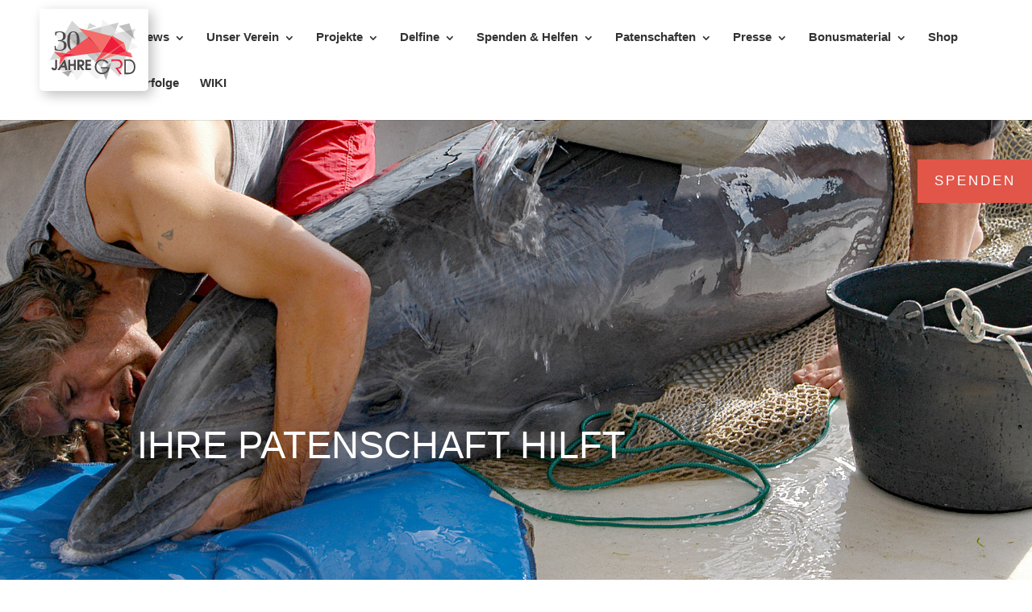

--- FILE ---
content_type: text/css; charset=UTF-8
request_url: https://www.delphinschutz.org/wp-content/uploads/fonts/e8646bb98fdeaf0d0427595a4901f847/font.css?v=1667835996
body_size: 326
content:
/*
 * Font file created by Local Google Fonts 0.19
 * Created: Mon, 07 Nov 2022 15:46:35 +0000
 * Handle: poppins-font
 * Original URL: https://fonts.googleapis.com/css?family=Poppins%3A300%2C400%2C500%2C600%2C700
*/

/* devanagari */
@font-face {
  font-family: 'Poppins';
  font-style: normal;
  font-weight: 300;
  src: url(https://www.delphinschutz.org/wp-content/uploads/fonts/e8646bb98fdeaf0d0427595a4901f847/poppins--v20-normal-300.woff2?c=1667835995) format('woff2');
  unicode-range: U+0900-097F, U+1CD0-1CF6, U+1CF8-1CF9, U+200C-200D, U+20A8, U+20B9, U+25CC, U+A830-A839, U+A8E0-A8FB;
}
/* latin-ext */
@font-face {
  font-family: 'Poppins';
  font-style: normal;
  font-weight: 300;
  src: url(https://www.delphinschutz.org/wp-content/uploads/fonts/e8646bb98fdeaf0d0427595a4901f847/poppins-latin-ext-v20-normal-300.woff2?c=1667835995) format('woff2');
  unicode-range: U+0100-024F, U+0259, U+1E00-1EFF, U+2020, U+20A0-20AB, U+20AD-20CF, U+2113, U+2C60-2C7F, U+A720-A7FF;
}
/* latin */
@font-face {
  font-family: 'Poppins';
  font-style: normal;
  font-weight: 300;
  src: url(https://www.delphinschutz.org/wp-content/uploads/fonts/e8646bb98fdeaf0d0427595a4901f847/poppins-latin-v20-normal-300.woff2?c=1667835995) format('woff2');
  unicode-range: U+0000-00FF, U+0131, U+0152-0153, U+02BB-02BC, U+02C6, U+02DA, U+02DC, U+2000-206F, U+2074, U+20AC, U+2122, U+2191, U+2193, U+2212, U+2215, U+FEFF, U+FFFD;
}
/* devanagari */
@font-face {
  font-family: 'Poppins';
  font-style: normal;
  font-weight: 400;
  src: url(https://www.delphinschutz.org/wp-content/uploads/fonts/e8646bb98fdeaf0d0427595a4901f847/poppins--v20-normal-400.woff2?c=1667835995) format('woff2');
  unicode-range: U+0900-097F, U+1CD0-1CF6, U+1CF8-1CF9, U+200C-200D, U+20A8, U+20B9, U+25CC, U+A830-A839, U+A8E0-A8FB;
}
/* latin-ext */
@font-face {
  font-family: 'Poppins';
  font-style: normal;
  font-weight: 400;
  src: url(https://www.delphinschutz.org/wp-content/uploads/fonts/e8646bb98fdeaf0d0427595a4901f847/poppins-latin-ext-v20-normal-400.woff2?c=1667835995) format('woff2');
  unicode-range: U+0100-024F, U+0259, U+1E00-1EFF, U+2020, U+20A0-20AB, U+20AD-20CF, U+2113, U+2C60-2C7F, U+A720-A7FF;
}
/* latin */
@font-face {
  font-family: 'Poppins';
  font-style: normal;
  font-weight: 400;
  src: url(https://www.delphinschutz.org/wp-content/uploads/fonts/e8646bb98fdeaf0d0427595a4901f847/poppins-latin-v20-normal-400.woff2?c=1667835995) format('woff2');
  unicode-range: U+0000-00FF, U+0131, U+0152-0153, U+02BB-02BC, U+02C6, U+02DA, U+02DC, U+2000-206F, U+2074, U+20AC, U+2122, U+2191, U+2193, U+2212, U+2215, U+FEFF, U+FFFD;
}
/* devanagari */
@font-face {
  font-family: 'Poppins';
  font-style: normal;
  font-weight: 500;
  src: url(https://www.delphinschutz.org/wp-content/uploads/fonts/e8646bb98fdeaf0d0427595a4901f847/poppins--v20-normal-500.woff2?c=1667835996) format('woff2');
  unicode-range: U+0900-097F, U+1CD0-1CF6, U+1CF8-1CF9, U+200C-200D, U+20A8, U+20B9, U+25CC, U+A830-A839, U+A8E0-A8FB;
}
/* latin-ext */
@font-face {
  font-family: 'Poppins';
  font-style: normal;
  font-weight: 500;
  src: url(https://www.delphinschutz.org/wp-content/uploads/fonts/e8646bb98fdeaf0d0427595a4901f847/poppins-latin-ext-v20-normal-500.woff2?c=1667835996) format('woff2');
  unicode-range: U+0100-024F, U+0259, U+1E00-1EFF, U+2020, U+20A0-20AB, U+20AD-20CF, U+2113, U+2C60-2C7F, U+A720-A7FF;
}
/* latin */
@font-face {
  font-family: 'Poppins';
  font-style: normal;
  font-weight: 500;
  src: url(https://www.delphinschutz.org/wp-content/uploads/fonts/e8646bb98fdeaf0d0427595a4901f847/poppins-latin-v20-normal-500.woff2?c=1667835996) format('woff2');
  unicode-range: U+0000-00FF, U+0131, U+0152-0153, U+02BB-02BC, U+02C6, U+02DA, U+02DC, U+2000-206F, U+2074, U+20AC, U+2122, U+2191, U+2193, U+2212, U+2215, U+FEFF, U+FFFD;
}
/* devanagari */
@font-face {
  font-family: 'Poppins';
  font-style: normal;
  font-weight: 600;
  src: url(https://www.delphinschutz.org/wp-content/uploads/fonts/e8646bb98fdeaf0d0427595a4901f847/poppins--v20-normal-600.woff2?c=1667835996) format('woff2');
  unicode-range: U+0900-097F, U+1CD0-1CF6, U+1CF8-1CF9, U+200C-200D, U+20A8, U+20B9, U+25CC, U+A830-A839, U+A8E0-A8FB;
}
/* latin-ext */
@font-face {
  font-family: 'Poppins';
  font-style: normal;
  font-weight: 600;
  src: url(https://www.delphinschutz.org/wp-content/uploads/fonts/e8646bb98fdeaf0d0427595a4901f847/poppins-latin-ext-v20-normal-600.woff2?c=1667835996) format('woff2');
  unicode-range: U+0100-024F, U+0259, U+1E00-1EFF, U+2020, U+20A0-20AB, U+20AD-20CF, U+2113, U+2C60-2C7F, U+A720-A7FF;
}
/* latin */
@font-face {
  font-family: 'Poppins';
  font-style: normal;
  font-weight: 600;
  src: url(https://www.delphinschutz.org/wp-content/uploads/fonts/e8646bb98fdeaf0d0427595a4901f847/poppins-latin-v20-normal-600.woff2?c=1667835996) format('woff2');
  unicode-range: U+0000-00FF, U+0131, U+0152-0153, U+02BB-02BC, U+02C6, U+02DA, U+02DC, U+2000-206F, U+2074, U+20AC, U+2122, U+2191, U+2193, U+2212, U+2215, U+FEFF, U+FFFD;
}
/* devanagari */
@font-face {
  font-family: 'Poppins';
  font-style: normal;
  font-weight: 700;
  src: url(https://www.delphinschutz.org/wp-content/uploads/fonts/e8646bb98fdeaf0d0427595a4901f847/poppins--v20-normal-700.woff2?c=1667835996) format('woff2');
  unicode-range: U+0900-097F, U+1CD0-1CF6, U+1CF8-1CF9, U+200C-200D, U+20A8, U+20B9, U+25CC, U+A830-A839, U+A8E0-A8FB;
}
/* latin-ext */
@font-face {
  font-family: 'Poppins';
  font-style: normal;
  font-weight: 700;
  src: url(https://www.delphinschutz.org/wp-content/uploads/fonts/e8646bb98fdeaf0d0427595a4901f847/poppins-latin-ext-v20-normal-700.woff2?c=1667835996) format('woff2');
  unicode-range: U+0100-024F, U+0259, U+1E00-1EFF, U+2020, U+20A0-20AB, U+20AD-20CF, U+2113, U+2C60-2C7F, U+A720-A7FF;
}
/* latin */
@font-face {
  font-family: 'Poppins';
  font-style: normal;
  font-weight: 700;
  src: url(https://www.delphinschutz.org/wp-content/uploads/fonts/e8646bb98fdeaf0d0427595a4901f847/poppins-latin-v20-normal-700.woff2?c=1667835996) format('woff2');
  unicode-range: U+0000-00FF, U+0131, U+0152-0153, U+02BB-02BC, U+02C6, U+02DA, U+02DC, U+2000-206F, U+2074, U+20AC, U+2122, U+2191, U+2193, U+2212, U+2215, U+FEFF, U+FFFD;
}


--- FILE ---
content_type: text/css; charset=UTF-8
request_url: https://www.delphinschutz.org/wp-content/themes/divi-child/style.css?ver=4.27.4
body_size: 2879
content:
/*

Theme Name:   Divi Child

Theme URI:    

Description:  

Author:       

Author URI:   

Template: Divi

Version: 1.0.0

License: GNU General Public License v2 or later

License URI:  http://www.gnu.org/licenses/gpl-2.0.html



*/

@import url("assets/css/style.min.css");

@font-face {
  font-family: "poppinsbold";

  src: url("includes/builder/fonts/poppins-bold-webfont.eot");

  src:
    url("includes/builder/fonts/poppins-bold-webfont.eot?#iefix") format("embedded-opentype"),
    url("includes/builder/fonts/poppins-bold-webfont.woff2") format("woff2"),
    url("includes/builder/fonts/poppins-bold-webfont.woff") format("woff"),
    url("includes/builder/fonts/poppins-bold-webfont.ttf") format("truetype");

  font-weight: normal;

  font-style: normal;
}

@font-face {
  font-family: "poppinslight";

  src: url("assets/fonts/poppins-light-webfont.eot");

  src:
    url("assets/fonts/poppins-light-webfont.eot?#iefix") format("embedded-opentype"),
    url("assets/fonts/poppins-light-webfont.woff2") format("woff2"),
    url("assets/fonts/poppins-light-webfont.woff") format("woff"),
    url("assets/fonts/poppins-light-webfont.ttf") format("truetype");

  font-weight: normal;

  font-style: normal;
}

@font-face {
  font-family: "poppinsmedium";

  src: url("assets/fonts/poppins-medium-webfont.eot");

  src:
    url("assets/fonts/poppins-medium-webfont.eot?#iefix") format("embedded-opentype"),
    url("assets/fonts/poppins-medium-webfont.woff2") format("woff2"),
    url("assets/fonts/poppins-medium-webfont.woff") format("woff"),
    url("assets/fonts/poppins-medium-webfont.ttf") format("truetype");

  font-weight: normal;

  font-style: normal;
}

@font-face {
  font-family: "poppinsregular";

  src: url("assets/fonts/poppins-regular-webfont.eot");

  src:
    url("assets/fonts/poppins-regular-webfont.eot?#iefix") format("embedded-opentype"),
    url("assets/fonts/poppins-regular-webfont.woff2") format("woff2"),
    url("assets/fonts/poppins-regular-webfont.woff") format("woff"),
    url("assets/fonts/poppins-regular-webfont.ttf") format("truetype");

  font-weight: normal;

  font-style: normal;
}

@font-face {
  font-family: "poppinssemibold";

  src: url("assets/fonts/poppins-semibold-webfont.eot");

  src:
    url("assets/fonts/poppins-semibold-webfont.eot?#iefix") format("embedded-opentype"),
    url("assets/fonts/poppins-semibold-webfont.woff2") format("woff2"),
    url("assets/fonts/poppins-semibold-webfont.woff") format("woff"),
    url("assets/fonts/poppins-semibold-webfont.ttf") format("truetype");

  font-weight: normal;

  font-style: normal;
}

/* *********** #0 CLEARING AND ALL STYLES *********** */

/*.et_pb_row, .et_pb_section{

 padding: 0px !important;

}



.et_pb_text{

  margin: 0px !important;

  padding: 0px !important;

}



.et_pb_button  {

  font-family: 'poppinslight', sans-serif;

  letter-spacing: 3px;

}



p{

  padding: 0px !important;

  line-height: 1.5 !important;

  font-size: 16px  ;

}



h3{

  line-height: 1.7;

  font-family: 'poppinssemibold', sans-serif;

  font-size: 44px;

}



h1, h2, h3, h4, h5, h6{

  padding: 0px !important;

}



.et_pb_section h2{

  font-size: 44px;

  font-family: 'poppinssemibold', sans-serif;

  color: #333333;

}



.et_pb_section p{

  font-family: 'poppinsregular', sans-serif;

  color: #9a9a9a;

}*/

/* *********** #1 HOME PAGE *********** */

/*.homePage__sos h2{

  padding-bottom: 20px !important;

}

.homePage__sos{

  padding-top: 100px !important;

  padding-bottom: 120px !important;

}



.homePage__sos .et_pb_text_1 p{

  padding-bottom: 35px;

}



.homePage__sos .wpcf7-form{

  border: 2px solid red;

  width: 42%;

  margin: 0 auto;

}



.homePage__sos .wpcf7-form p{

  display: inline-block;

}

.homePage__sos input[type="text"],

.homePage__sos input[type="submit"]{

  padding: 20px 0px 20px 20px

}

.homePage__sos input[type="text"]{

  width: 100%;

  border: 2px solid #f5f5f5;

  background: #f5f5f5;

  color: #333333;

  font-size: 14px;

  font-family: 'poppinsregular', sans-serif;

}



.homePage__sos input[type="submit"]{

  border: 2px solid #2172a9;

  background: #2172a9;

  color: #ffffff;

  letter-spacing: 3px;

  text-transform: uppercase;

  font-family: 'poppinssemibold', sans-serif;

  padding-right: 20px;

}



.homePage__uberUns{

  padding-bottom: 140px !important;

}



.homePage__uberUns h2{

  padding-bottom: 70px !important ;

}



.homePage__uberUns h5{

  letter-spacing: 3px;

  font-family: 'poppinsmedium', sans-serif;

  font-size: 12px;

  padding-bottom: 25px !important;

  text-transform: uppercase;

}



.homePage__motto{

  padding-top: 160px !important;

  padding-bottom: 90px !important;

}



.homePage__motto .homePage__motto--text p{

  font-size: 36px;

  font-family: 'poppinssemibold', sans-serif;

  text-align: justify;

  width: 80%;

  margin:0 auto !important;

  line-height: 1.5;

  color: #ffffff;

}



.homePage__motto .homePage__motto--author p{

  font-size: 14px;

  font-family: 'poppinssemibold', sans-serif;

  text-align: center;

  letter-spacing: 3px;

  padding-top: 60px !important;

  text-transform: uppercase;

  color: #ffffff;

}



.homePage__motto .homePage__motto--desc p{

  font-size: 14px;

  letter-spacing: 3px;

  color: #94b3ce;

  padding-top: 10px !important;

  text-transform: uppercase;

}



.homePage__hoverBoxes .et_pb_row {

   max-width: 100% !important;

   width: 100% !important;

   margin: 0px !important;

   padding: 0px !important;

}



.homePage__hoverBoxes .et_pb_column{

  width: 33.33333% !important;

  margin: 0px !important;

}



.homePage__hoverBoxes .et_pb_text_inner{

  padding: 20px !important;

  background: rgba(35,115,170, 0.0);

  transition: all 0.5s ease;

}



.homePage__hoverBoxes .homePage__hoverBoxes--divider{

  border: 6px solid #ffffff;

  transition: all 0.5s ease;

  position: relative;

  z-index: -9999;

  opacity: 0;

}



.homePage__hoverBoxes .et_pb_text_inner:hover{

  background: rgba(35,115,170, 0.6);

}



.homePage__hoverBoxes .et_pb_text_inner:hover .homePage__hoverBoxes--divider{

  border: 6px solid #ffffff;

  z-index: 9999;

  transition: all 0.5s ease;

  opacity: 1;

}



.homePage__hoverBoxes .et_pb_text_inner h4{

  font-size: 28px;

  font-family: 'poppinssemibold', sans-serif;

  padding: 120px 30px 50px 35px !important;

}



.homePage__hoverBoxes .et_pb_text_inner p, .homePage__hoverBoxes .et_pb_text_inner h4{

  color: #ffffff;

}



.homePage__hoverBoxes .et_pb_text_inner p:nth-child(2){

  font-family: 'poppinsregular' , sans-serif;

  font-size: 16px;

  line-height: 1.5;

  padding: 0px 20px !important;

}



.homePage__hoverBoxes .et_pb_text_inner a{

  color: #ffffff;

  padding-left: 30px !important;

  font-size: 14px;

  text-transform: uppercase;

  letter-spacing: 3px;

  margin-top: 40px !important;

  margin-bottom: 30px !important;

  margin-left: 12px;

  display: block;

}*/

/*.homePage__werdenSiePate{

  padding-top: 120px !important;

  padding-bottom: 70px !important;

}



.homePage__werdenSiePate p{

  padding-bottom: 25px !important;

}



.homePage__twoBox .et_pb_row,

.homePage__twoBox .et_pb_row.et_pb_row_fullwidth{

  max-width: 100% !important;

  width: 100% !important;

  margin: 0px !important;

  padding: 0px !important;

}



.homePage__twoBox .et_pb_column_1_2{

  width: 50% !important;

  margin-right: 0px !important;

}



.homePage__twoBox .et_pb_column_1_2:nth-child(1) .et_pb_text_inner{

  padding: 0px 10% 150px 30%;

}



.homePage__twoBox .et_pb_column_1_2:nth-child(2) .et_pb_text_inner{

  padding: 0px 30% 150px 10%;

}



.homePage__twoBox .et_pb_text_inner{

  border: 2px solid orange;

  min-height: 590px;

}



.homePage__twoBox .et_pb_text_inner h3, .homePage__twoBox .et_pb_text_inner p,

.homePage__twoBox .et_pb_text_inner a{

  color: #ffffff;

}



.homePage__twoBox .et_pb_text_inner h3{

   font-size: 44px;

   padding-top: 170px !important;

   padding-bottom: 20px !important;

   line-height: 1.7;

   font-family: 'poppinssemibold', sans-serif;

}



.homePage__twoBox .et_pb_text_inner p{

   font-size: 16px;

   padding-bottom: 40px;

   line-height: 1.5;

   font-family: 'poppinslight', sans-serif;

}



.homePage__twoBox .et_pb_text_inner a {

  border: 1px solid #ffffff;

  border-radius: 4px;

  text-transform: uppercase;

  letter-spacing: 2px;

  font-size: 12px;

  padding: 10px 32px;

  display: inline-block;

  margin-top: 40px;

}



.homePage__aktuelles {

  padding-top: 100px !important;

  padding-bottom: 100px !important

}



.homePage__aktuelles h3{

  padding-bottom: 25px !important;

  font-size: 44px;

}



.homePage__aktuelles--lastPosts{

  margin-top: 60px !important;

}



.homePage__aktuelles--lastPosts h1{

  margin-bottom: 20px;

}



.homePage__counter{

  border: 2px solid tomato;

  margin-bottom: 140px;

}



.homePage__counter .percent-value{

  font-size: 48px;

  font-family: 'poppinsbold', sans-serif;

  margin-bottom: 20px;

}



.homePage__counter .et_pb_number_counter{

  margin-bottom: 0 !important;

}



.homePage__counter h1{

  margin-bottom: 20px;

}



.homePage__threeCol{

  padding-bottom: 100px;

}



.homePage__threeCol h1{

  margin-bottom: 20px;

  letter-spacing: 2px;

  font-size: 12px;

  text-transform: uppercase;

}



.homePage__threeCol p{

  font-size: 14px;

}



.homePage__sigmarSolbach {

  padding-top: 280px !important;

  padding-bottom: 80px !important;

  margin-top: 110px;

}



.homePage__sigmarSolbach .homePage__sigmarSolbach--motto p{

  font-size: 36px;

  font-family: 'poppinssemibold', sans-serif;

  margin-bottom: 120px;

  color: #ffffff;

}



.homePage__sigmarSolbach .homePage__sigmarSolbach--desc h5{

  color: #ffffff;

  text-transform: uppercase;

  letter-spacing: 2px;

  font-size: 12px;

  margin-bottom: 25px;

  font-family: 'poppinssemibold', sans-serif;

}



.homePage__sigmarSolbach .homePage__sigmarSolbach--desc p{

  color: #d0d4d1;

  font-size: 14px;

  text-align: justify;

}



.homePage__spendenShop{

  margin-top: 150px !important;

  margin-bottom: 150px !important;

}



.homePage__newsletter{

  padding-bottom: 55px !important;

}



.homePage__newsletter--btn .et_pb_text_inner a{

  border: 2px solid #2172a9;

  color: #ffffff;

  background: #2172a9;

  text-transform: uppercase;

  font-size: 12px;

  font-family: 'poppinssemibold', sans-serif;

  letter-spacing: 2px;

  padding: 16px 64px;

  border-radius: 5px;

  position: relative;

}



.homePage__newsletter--btn .et_pb_column_1_2:nth-child(1) .et_pb_text_inner a:before,

.homePage__newsletter--btn .et_pb_column_1_2:nth-child(2) .et_pb_text_inner a:before{

  position: absolute;

  width: 17px;

  height: 17px;

  left: 40px;

  top: 12px;

}



.homePage__newsletter--btn .et_pb_column_1_2:nth-child(1) .et_pb_text_inner a:before{

  content: url(http://local.gdr/wp-content/uploads/2017/10/twitter.png);

}



.homePage__newsletter--btn .et_pb_column_1_2:nth-child(2) .et_pb_text_inner a:before{

  content: url(http://local.gdr/wp-content/uploads/2017/10/facebook.png);

}



.homePage__newsletter .et_pb_row_20{

  margin-top: 20px;

  margin-bottom: 20px;

}



.homePage__newsletter  .wpcf7-form{

  margin-bottom: 25px;

}



.homePage__newsletter  .wpcf7-form input[type="text"],

.homePage__newsletter  .wpcf7-form input[type="email"]{

  border: 2px solid #e8e8e8;

  background: #e8e8e8;

  color: #9e9e9e ;

  font-size: 14px;

  padding: 15px 0px 15px 20px;

  font-family: 'poppinsregular' , sans-serif;

  border-radius: 5px;

  width: 30%;

  margin-right: 3%;

}



.homePage__newsletter  .wpcf7-form input[type="submit"]{

  border: 2px solid #2172a9;

  color: #ffffff;

  background: #2172a9;

  text-transform: uppercase;

  font-size: 12px;

  font-family: 'poppinssemibold', sans-serif;

  letter-spacing: 2px;

  border-radius: 5px;

  padding: 15px 85px;

}*/

/* *********** #2 FOOTER *********** */

/*.footerSection{

  padding-top: 90px !important;

  padding-bottom: 120px !important;

}

.footerSection  .et_pb_column_1_3 {

  border: 3px solid orange;

}



.footerSection  .et_pb_column_1_3 p,

.footerSection  .et_pb_column_1_3 h4,

.footerSection  .et_pb_column_1_3 h6,

.footerSection  .et_pb_column_1_3 li{

  color: #ffffff;

}



.footerSection  .et_pb_column_1_3 h4{

  font-family: 'poppinssemibold', sans-serif;

  font-size: 14px;

  letter-spacing: 3px;

  margin-bottom: 20px;

}



.footerSection  .et_pb_column_1_3 p  {

  font-family: 'poppinsregular', sans-serif;

  color: #c2c2c2;

  font-size: 16px;

}



.footerSection  .et_pb_column_1_3:nth-child(1) h4{

  margin-bottom: 20px;

  font-size: 14px;

  letter-spacing: 3px;

  font-family: 'poppinssemibold', sans-serif;

  text-transform: uppercase;

}



.footerSection  .et_pb_column_1_3:nth-child(1) p{

  font-family: 'poppinsregular', sans-serif;

  font-size: 16px;

  margin-bottom: 50px;

}



.footerSection  .et_pb_column_1_3:nth-child(1) h6{

  font-family: 'poppinssemibold', sans-serif;

  font-size: 16px;

}



.footerSection  .et_pb_column_1_3:nth-child(2) li a{

  color: #ffffff;

  text-transform: uppercase;

  letter-spacing: 3px;

  padding-bottom: 14px;

}



.footerSection  .et_pb_column_1_3:nth-child(2) li  {

  list-style-type: none;

}



.footerSection  .et_pb_column_1_3:nth-child(3) h4 {

  font-family: 'poppinssemibold', sans-serif;

  font-size: 14px;

  text-transform: uppercase;

  margin-bottom: 15px;

}



.footerSection  .et_pb_column_1_3:nth-child(3) p{

  margin-bottom: 20px;

}*/

.et_mobile_menu .menu-item:after {
  content: none;
}

.et_mobile_menu .menu-item-has-children:after {
  content: "";
}
.et_mobile_menu .menu-item.opened:after {
  content: none;
}

.sub-menu .menu-item:after {
  content: none;
}
#top-menu li li.highlight a {
  background-color: #e25649;
  color: #ffffff !important;
  font-weight: 400 !important;
}

.author__bio {
  padding: 60px 0;
}
.author__bio .row {
  display: -webkit-box;
  display: -ms-flexbox;
  display: flex;
  -ms-flex-wrap: wrap;
  flex-wrap: wrap;
  margin: 0px -15px;
}
.author__picture {
  display: block;
  width: 100%;
  height: 0;
  padding-top: 100%;
  border-radius: 100%;
  background-size: cover;
  background-position: center;
  background-repeat: no-repeat;
}
.author__picture img {
  display: block;
  width: 100%;
  height: auto;
  border-radius: 100%;
}
.author__name {
  text-align: center;
  font-size: 30px;
  color: #4671a6;
  margin-bottom: 25px;
  letter-spacing: -2px;
  font-family: "Poppins", sans-serif;
  font-weight: 600;
  line-height: 1.5;
}
/* .author__bio .col-md-3 {
	max-width: 25%;
    flex: 0 0 25%;
    padding: 0px 15px;
}
.author__bio .col-md-9 {
	max-width: 75%;
    flex: 0 0 75%;
    padding: 0px 15px;
} */
.author__posts {
  padding: 50px 0;
}

.author__bio .col-md-3,
.author__bio .col-md-9,
.author__posts .col-md-3,
.author__posts .col-md-9 {
  position: relative;
  width: 100%;
  padding-right: 15px;
  padding-left: 15px;
}
.author__bio .row {
  flex-direction: column-reverse;
}
@media (min-width: 768px) {
  .author__bio .col-md-3,
  .author__posts .col-md-3 {
    -webkit-box-flex: 0;
    -ms-flex: 0 0 25%;
    flex: 0 0 25%;
    max-width: 25%;
  }
  .author__bio .col-md-9,
  .author__posts .col-md-9 {
    -webkit-box-flex: 0;
    -ms-flex: 0 0 75%;
    flex: 0 0 75%;
    max-width: 75%;
  }
  .author__bio .row {
    flex-direction: row;
  }
  .author__name {
    text-align: left;
  }
}
.author__postThumb {
  height: auto;
  margin: 15px auto;
  display: block;
}

/**/

#top-menu li li.highlight a {
  color: black;
  opacity: 1;
  font-weight: bold;
}

.spenden__btn {
  top: auto;
  bottom: 65%;
}
.spenden__btn:after {
  padding: 0;
  text-align: center;
}
@media only screen and (max-width: 767px) {
  .spenden__btn {
    transition: all 0.5s ease;
  }
  .spenden__btn.spenden__btn--scrolled {
    bottom: 0;
    top: auto;
    right: 0;
    width: 100%;
    /* height: 40px; */
  }
  .spenden__btn.spenden__btn--scrolled:after {
    padding: 0;
    /* line-height: 40px; */
    text-align: center;
  }
}

.wpfd-file.wpfd-single-file {
  display: inline-flex !important;
}
.wpfd-file.wpfd-single-file .wpfd-file-link {
  display: inline-flex;
  flex-direction: row;
  align-items: center;
  background-color: transparent !important;
  color: #4671a6 !important;
  margin: 0;
  padding: 0;
  font-family: "Open Sans", Arial, sans-serif;
}
.wpfd-file.wpfd-single-file .wpfd-file-link:hover {
  background-color: transparent !important;
  color: #4671a6 !important;
  text-decoration: underline;
  box-shadow: none;
}
.wpfd-single-file .wpfd-file-link a {
  color: #4671a6 !important;
}
.wpfd-single-file-downloadicon {
  display: none !important;
}
.wpfd-single-file .droptitle {
  color: #4671a6 !important;
  font-size: 17px !important;
  font-weight: 600 !important;
  line-height: 25.5px !important;
}
.wpfd-single-file .wpfd-file-link span.dropinfos {
  display: none !important;
}
.wpfd-single-file .wpfd_previewlink {
  font-size: 12px !important;
  margin-top: 0 !important;
  float: none;
  margin-left: 15px;
  font-weight: 500 !important;
}
.wpfd-single-file .wpfd_previewlink:before {
  /* 	content: '('; */
}
.wpfd-single-file .wpfd_previewlink:after {
  /* 	content: ' )'; */
}

.share-links svg {
  height: 20px;
  width: auto;
  margin-right: 10px;
}
.share-links svg path {
  fill: #4671a6;
}

.share-links a {
  display: -webkit-box !important;
  display: -webkit-flex !important;
  display: -ms-flexbox !important;
  display: flex !important;
  -webkit-box-align: center !important;
  -webkit-align-items: center !important;
  -ms-flex-align: center !important;
  align-items: center !important;
  width: max-content;
}

.share-links a:after {
  position: absolute;
  right: 0;
  top: 50%;
  transform: translateY(-50%);
}

.grecaptcha-badge {
  visibility: hidden;
}

body form.wpcf7-form select,
body form.wpcf7-form input {
  padding: 8px;
  width: 100%;
  border: 1px solid #000000;
  color: #000 !important;
  background-color: #fff;
  font-size: 16px;
  font-weight: 500;
}


--- FILE ---
content_type: text/css; charset=UTF-8
request_url: https://www.delphinschutz.org/wp-content/et-cache/5028/et-core-unified-deferred-5028.min.css?ver=1769520058
body_size: 166
content:
.et_pb_row_0.et_pb_row{margin-top:380px!important;margin-bottom:380px!important;margin-left:170px!important}.et_pb_code_0{margin-top:40px!important;margin-bottom:40px!important}.et_pb_text_1{margin-bottom:50px!important}.et_pb_text_2{margin-top:50px!important}.et_pb_image_1,.et_pb_image_3,.et_pb_image_2,.et_pb_image_4,.et_pb_image_0{text-align:left;margin-left:0}.et_pb_text_4,.et_pb_text_3{margin-top:-20px!important}.et_pb_divider_0:before{border-top-color:#4671a6}.et_pb_blurb_0.et_pb_blurb,.et_pb_text_8{margin-top:40px!important}.et_pb_section_3.et_pb_section{background-color:#333333!important}.et_pb_divider_2{margin-top:20px!important}.et_pb_search_0{overflow-x:hidden;overflow-y:hidden}.et_pb_search_0 input.et_pb_s{padding-top:0.715em!important;padding-right:0.715em!important;padding-bottom:0.715em!important;padding-left:0.715em!important;height:auto;min-height:0}.et_pb_social_media_follow_network_0 a.icon{background-color:#3b5998!important}.et_pb_social_media_follow_network_1 a.icon{background-color:#000000!important}.et_pb_social_media_follow_network_2 a.icon{background-color:#a82400!important}.et_pb_social_media_follow_network_3 a.icon{background-color:#ea2c59!important}@media only screen and (min-width:981px){.et_pb_row_0,body #page-container .et-db #et-boc .et-l .et_pb_row_0.et_pb_row,body.et_pb_pagebuilder_layout.single #page-container #et-boc .et-l .et_pb_row_0.et_pb_row,body.et_pb_pagebuilder_layout.single.et_full_width_page #page-container #et-boc .et-l .et_pb_row_0.et_pb_row{width:86%;max-width:86%}}@media only screen and (max-width:980px){.et_pb_row_0.et_pb_row{margin-top:340px!important;margin-bottom:340px!important;margin-left:30px!important}.et_pb_row_0,body #page-container .et-db #et-boc .et-l .et_pb_row_0.et_pb_row,body.et_pb_pagebuilder_layout.single #page-container #et-boc .et-l .et_pb_row_0.et_pb_row,body.et_pb_pagebuilder_layout.single.et_full_width_page #page-container #et-boc .et-l .et_pb_row_0.et_pb_row{width:80%;max-width:80%}.et_pb_image_0,.et_pb_image_2,.et_pb_image_3,.et_pb_image_4{text-align:center;margin-left:auto;margin-right:auto}.et_pb_image_0 .et_pb_image_wrap img,.et_pb_image_1 .et_pb_image_wrap img,.et_pb_image_2 .et_pb_image_wrap img,.et_pb_image_3 .et_pb_image_wrap img,.et_pb_image_4 .et_pb_image_wrap img{width:auto}}@media only screen and (max-width:767px){.et_pb_row_0.et_pb_row{margin-top:200px!important;margin-bottom:200px!important;margin-left:30px!important}.et_pb_image_0 .et_pb_image_wrap img,.et_pb_image_1 .et_pb_image_wrap img,.et_pb_image_2 .et_pb_image_wrap img,.et_pb_image_3 .et_pb_image_wrap img,.et_pb_image_4 .et_pb_image_wrap img{width:auto}}

--- FILE ---
content_type: text/css; charset=UTF-8
request_url: https://www.delphinschutz.org/wp-content/themes/divi-child/assets/css/style.min.css
body_size: 4717
content:
.page .section__fullwidth .header-content .heading,.page .section__fullwidth .header-content .heading,.page .section__fullwidth .header-content .heading,.page .section__fullwidth .header-content .heading,.page .section__fullwidth .header-content .heading,.page .section__fullwidth .header-content .heading,.page .heading{font-size:45px !important;font-weight:500;color:#ffffff}.page .section__fullwidth .header-content .heading p,.page .section__fullwidth .header-content .heading p,.page .section__fullwidth .header-content .heading p,.page .section__fullwidth .header-content .heading p,.page .section__fullwidth .header-content .heading p,.page .section__fullwidth .header-content .heading p,.page .heading p{color:#ffffff !important;font-family:"Open Sans",Arial,sans-serif}.page .section__fullwidth .header-content .subheading,.page .section__fullwidth .header-content .subheading,.page .section__fullwidth .header-content .subheading,.page .section__fullwidth .header-content .subheading,.page .section__fullwidth .header-content .subheading,.page .section__fullwidth .header-content .subheading,.page .subheading{font-size:30px !important;line-height:2em}.page .section__fullwidth .header-content .subheading p,.page .section__fullwidth .header-content .subheading p,.page .section__fullwidth .header-content .subheading p,.page .section__fullwidth .header-content .subheading p,.page .section__fullwidth .header-content .subheading p,.page .section__fullwidth .header-content .subheading p,.page .subheading p{color:#ffffff !important;font-family:"Open Sans",Arial,sans-serif}.more-link+.more-link{display:none !important}@media screen and (max-width: 768px){p,li{font-size:14px}h2{font-size:14px}.et_pb_section h2{font-size:23px !important}}@media screen and (min-width: 769px){p,li{font-size:17px}h2{font-size:44px}.et_pb_section h2{font-size:44px}.et_pb_column_1_2{width:48% !important;margin-right:2% !important}}#et_search_icon:before{color:#ffffff !important}#et-secondary-nav li{font-size:10px;font-family:"Poppins",sans-serif;font-weight:300;padding:0 20px}#et-secondary-nav{float:left}#et_top_search{float:left;margin:0 5px}.et-social-icons{float:right !important}.et_pb_row,.et_pb_section{padding:0px !important}.et_pb_text{margin:0px !important;padding:0px !important}.et_pb_button{font-family:"Poppins",sans-serif;font-weight:300;letter-spacing:3px}p{padding:0px !important;line-height:1.5 !important}li{line-height:1.5 !important}h3{line-height:1.7;font-family:"Poppins",sans-serif;font-weight:600}h1,h2,h3,h4,h5,h6{padding:0px !important}.et_pb_section h2{font-family:"Poppins",sans-serif;font-weight:600;color:#333333}.et_pb_section p,.et_pb_section li{font-family:"Poppins",sans-serif;color:#9a9a9a}.catTitle p{color:#2172a9 !important;font-size:14px;text-transform:uppercase;margin-bottom:5px !important}.btn__simple{font-size:14px;text-transform:uppercase;letter-spacing:3px;color:#2172a9;border-bottom:1px solid #2172a9;padding-bottom:5px;font-family:"Poppins",sans-serif;font-weight:600}#logo{max-height:150px !important;position:relative;z-index:9999999;-ms-transform:translateY(-23px);transform:translateY(-23px);padding-top:0px;max-height:100%}.spenden__btn{background:url("../img/spendenBtn.png") no-repeat center;width:142px;height:54px;position:fixed;right:0px;top:30%;z-index:999999}.et_pb_gutter.et_pb_gutters4.et_right_sidebar #main-content .container:before{display:none}@media screen and (max-width: 768px){.homePage__uberUns{padding-bottom:25px !important}.homePage__uberUns h2{padding-bottom:25px !important}.homePage__sos{padding-top:25px !important;padding-bottom:25px !important}.homePage__sos .wpcf7-form{margin-top:25px}.homePage__sos .wpcf7-form input[type="text"],.homePage__sos .wpcf7-form input[type="submit"]{padding:10px 0px 10px 10px}.homePage__sos .wpcf7-form input[type="submit"]{padding:10px}.homePage__motto{padding-top:25px !important;padding-bottom:25px !important}.homePage__motto .homePage__motto--text p{font-size:23px}.homePage__motto--author p{padding-top:25px !important}.homePage__hoverBoxes .et_pb_column{margin-bottom:0px}.homePage__werdenSiePate{padding-top:25px !important;padding-bottom:25px !important}.homePage__twoBox .et_pb_column_1_2{width:100% !important;margin-right:0px !important}.homePage__aktuelles{padding-top:25px !important;padding-bottom:25px !important}.homePage__aktuelles .et_pb_post{margin-bottom:0px !important}.homePage__aktuelles h3{font-size:23px}.homePage__counter{margin-bottom:25px}.homePage__sigmarSolbach{padding-top:25px !important;padding-bottom:25px !important;margin-top:25px}.homePage__sigmarSolbach .homePage__sigmarSolbach--motto p{font-size:23px;margin-bottom:25px}.homePage__spendenShop{margin-top:25px !important;margin-bottom:25px !important}}@media screen and (min-width: 769px){.homePage__uberUns{padding-bottom:140px !important}.homePage__uberUns h2{padding-bottom:70px !important}.homePage__sos{padding-top:100px !important;padding-bottom:120px !important}.homePage__sos .wpcf7-form input[type="text"],.homePage__sos .wpcf7-form input[type="submit"]{padding:20px 0px 20px 20px}.homePage__sos .wpcf7-form input[type="submit"]{padding:20px}.homePage__motto{padding-top:160px !important;padding-bottom:90px !important}.homePage__motto .homePage__motto--text p{font-size:36px;width:80%}.homePage__motto--author p{padding-top:60px !important}.homePage__werdenSiePate{padding-top:120px !important;padding-bottom:70px !important}.homePage__aktuelles{padding-top:100px !important;padding-bottom:100px !important}.homePage__aktuelles h3{font-size:44px;padding-bottom:25px !important}.homePage__aktuelles--post{margin-top:60px !important}.homePage__counter{margin-bottom:140px}.homePage__sigmarSolbach{padding-top:280px !important;padding-bottom:80px !important;margin-top:110px}.homePage__sigmarSolbach .homePage__sigmarSolbach--motto p{font-size:36px;margin-bottom:120px}.homePage__spendenShop{margin-top:150px !important;margin-bottom:150px !important}}@media all and (min-width: 1220px){.homePage__sos .wpcf7-form{left:50%;width:50%;-ms-transform:translateX(-42%);transform:translateX(-42%)}}@media all and (min-width: 870px) and (max-width: 1219px){.homePage__sos .wpcf7-form{left:45%;width:70%;-ms-transform:translateX(-30%);transform:translateX(-30%)}}@media all and (min-width: 870px){.homePage__sos .wpcf7-form{position:absolute;top:25px}}.homePage__sos{position:relative}.homePage__sos h2{padding-bottom:20px !important}.homePage__sos .et_pb_text_1 p{padding-bottom:35px}.homePage__sos .wpcf7-form{margin-bottom:40px}.homePage__sos .wpcf7-form p{display:inline-block}.homePage__sos input[type="text"]{width:100%;border:2px solid #f5f5f5;background:#f5f5f5;color:#333333;font-size:14px;font-family:"Poppins",sans-serif}.homePage__sos input[type="submit"]{border:2px solid #2172a9;background:#2172a9;color:#ffffff;letter-spacing:3px;text-transform:uppercase;font-family:"Poppins",sans-serif;font-weight:600;padding-right:20px}.homePage__uberUns h5{letter-spacing:3px;font-family:"Poppins",sans-serif;font-weight:500;font-size:12px;padding-bottom:25px !important;text-transform:uppercase}@media screen and (max-width: 979px){.homePage__hoverBoxes .et_pb_column{width:100% !important}.homePage__hoverBoxes .et_pb_text_inner h4{padding:25px 15px 25px 15px !important;font-size:28px}}@media screen and (min-width: 980px){.homePage__hoverBoxes .et_pb_column{width:33.33333% !important;margin:0px !important}.homePage__hoverBoxes .et_pb_text_inner h4{padding:120px 30px 50px 35px !important;font-size:28px}.homePage__hoverBoxes--divider{z-index:-9999;opacity:0}}.homePage__motto .homePage__motto--text p{font-family:"Poppins",sans-serif;font-weight:600;text-align:justify;margin:0 auto !important;line-height:1.5;color:#ffffff}.homePage__motto .homePage__motto--author p{font-size:14px;font-family:"Poppins",sans-serif;font-weight:600;text-align:center;letter-spacing:3px;text-transform:uppercase;color:#ffffff}.homePage__motto .homePage__motto--desc p{font-size:14px;letter-spacing:3px;color:#94b3ce;padding-top:10px !important;text-transform:uppercase}.homePage__hoverBoxes .et_pb_column{margin:0px !important}.homePage__hoverBoxes .et_pb_row{max-width:100% !important;width:100% !important;margin:0px !important;padding:0px !important}.homePage__hoverBoxes .et_pb_text_inner{padding:20px !important;background:rgba(35,115,170,0);transition:all 0.5s ease}.homePage__hoverBoxes .homePage__hoverBoxes--divider{border:6px solid #ffffff;transition:all 0.5s ease;position:relative}.homePage__hoverBoxes .et_pb_text_inner:hover{background:rgba(35,115,170,0.6)}.homePage__hoverBoxes .et_pb_text_inner:hover .homePage__hoverBoxes--divider{border:6px solid #ffffff;z-index:9999;transition:all 0.5s ease;opacity:1}.homePage__hoverBoxes .et_pb_text_inner h4{font-family:"Poppins",sans-serif;font-weight:600}.homePage__hoverBoxes .et_pb_text_inner p,.homePage__hoverBoxes .et_pb_text_inner h4{color:#ffffff}.homePage__hoverBoxes .et_pb_text_inner p:nth-child(2){font-family:"Poppins",sans-serif;font-size:16px;line-height:1.5;padding:0px 20px !important}.homePage__hoverBoxes .et_pb_text_inner a{color:#ffffff;padding-left:30px !important;font-size:14px;text-transform:uppercase;letter-spacing:3px;margin-top:40px !important;margin-bottom:30px !important;margin-left:12px;display:block}.homePage__werdenSiePate p{padding-bottom:25px !important}@media all and (max-width: 949px){.homePage__twoBox .et_pb_text_inner{min-height:400px}.homePage__twoBox .et_pb_text_inner h3{font-size:23px;padding-top:25px !important;padding-bottom:20px !important;line-height:1.3}.homePage__twoBox .et_pb_column{margin-bottom:0px !important}.homePage__twoBox .et_pb_column_1_2{margin-right:0px !important}.homePage__twoBox .et_pb_column_1_2:nth-child(1) .et_pb_text_inner{padding:15px}.homePage__twoBox .et_pb_column_1_2:nth-child(2) .et_pb_text_inner{padding:15px}}@media all and (min-width: 950px){.homePage__twoBox .et_pb_text_inner{min-height:590px}.homePage__twoBox .et_pb_text_inner h3{font-size:44px;padding-top:170px !important;padding-bottom:20px !important;line-height:1.7}.homePage__twoBox .et_pb_column_1_2{width:50% !important;margin-right:0px !important}.homePage__twoBox .et_pb_column_1_2:nth-child(1) .et_pb_text_inner{padding:0px 10% 150px 30%}.homePage__twoBox .et_pb_column_1_2:nth-child(2) .et_pb_text_inner{padding:0px 25% 150px 10%}}@media all and (max-width: 1763px) and (min-width: 1120px){.homePage__twoBox .et_pb_text{height:635px}}.homePage__twoBox .et_pb_row{max-width:100% !important;width:100% !important;margin:0px !important;padding:0px !important}.homePage__twoBox .et_pb_row.et_pb_row_fullwidth{max-width:100% !important;width:100% !important;margin:0px !important;padding:0px !important}.homePage__twoBox .et_pb_text_inner h3,.homePage__twoBox .et_pb_text_inner p,.homePage__twoBox .et_pb_text_inner a{color:#ffffff}.homePage__twoBox .et_pb_text_inner h3{font-family:"Poppins",sans-serif;font-weight:600}.homePage__twoBox .et_pb_text_inner p{font-size:16px;padding-bottom:40px;line-height:1.5;font-family:"Poppins",sans-serif;font-weight:300}.homePage__twoBox .et_pb_text_inner a{border:1px solid #ffffff;border-radius:4px;text-transform:uppercase;letter-spacing:2px;font-size:12px;padding:10px 32px;display:inline-block;margin-top:40px}.homePage__aktuelles--lastPosts h1{margin-bottom:20px}.homePage__aktuelles--post .et_pb_blog_grid .et_pb_post{border:1px solid transparent !important}.homePage__aktuelles--post .entry-featured-image-url{width:100%}.homePage__aktuelles--post h2{font-weight:bold;text-transform:uppercase;font-size:14px;letter-spacing:3px;line-height:1.4em;text-align:center;margin-bottom:20px;font-family:"Poppins",sans-serif;font-weight:500}.homePage__aktuelles--post .post-content{text-align:center}.homePage__counter .percent-value{font-size:48px;font-family:"Poppins",sans-serif;margin-bottom:20px}.homePage__counter .et_pb_number_counter{margin-bottom:0 !important}.homePage__counter h1{margin-bottom:20px}.homePage__threeCol{padding-bottom:100px}.homePage__threeCol h1{margin-bottom:20px;letter-spacing:2px;font-size:12px;text-transform:uppercase}.homePage__threeCol p{font-size:14px}.homePage__sigmarSolbach .homePage__sigmarSolbach--motto p{font-family:"Poppins",sans-serif;font-weight:600;color:#ffffff}.homePage__sigmarSolbach .homePage__sigmarSolbach--desc h5{color:#ffffff;text-transform:uppercase;letter-spacing:2px;font-size:12px;margin-bottom:25px;font-family:"Poppins",sans-serif;font-weight:600}.homePage__sigmarSolbach .homePage__sigmarSolbach--desc p{color:#d0d4d1;font-size:14px;text-align:justify}.homePage__newsletter{padding-bottom:55px !important}.homePage__newsletter--btn .et_pb_text_inner a{border:2px solid #2172a9;color:#ffffff;background:#2172a9;text-transform:uppercase;font-size:12px;font-family:"Poppins",sans-serif;font-weight:600;letter-spacing:2px;padding:16px 64px;border-radius:5px;position:relative}.homePage__newsletter--btn .et_pb_column_1_2:nth-child(1) .et_pb_text_inner a:before,.homePage__newsletter--btn .et_pb_column_1_2:nth-child(2) .et_pb_text_inner a:before{position:absolute;width:17px;height:17px;left:40px;top:12px}.homePage__newsletter--btn .et_pb_column_1_2:nth-child(1) .et_pb_text_inner a:before{content:url("../img/twitter.png")}.homePage__newsletter--btn .et_pb_column_1_2:nth-child(2) .et_pb_text_inner a:before{content:url("../img/facebook.png")}.homePage__newsletter .et_pb_row_20{margin-top:20px;margin-bottom:20px}.homePage__newsletter .wpcf7-form{margin-bottom:25px}.homePage__newsletter .wpcf7-form input[type="text"],.homePage__newsletter .wpcf7-form input[type="email"]{border:2px solid #e8e8e8;background:#e8e8e8;color:#9e9e9e;font-size:14px;padding:15px 0px 15px 20px;font-family:"Poppins",sans-serif;border-radius:5px}@media screen and (max-width: 828px){.homePage__newsletter .wpcf7-form input[type="text"],.homePage__newsletter .wpcf7-form input[type="email"]{width:100%;margin-bottom:25px}}@media screen and (min-width: 829px){.homePage__newsletter .wpcf7-form input[type="text"],.homePage__newsletter .wpcf7-form input[type="email"]{width:30%;margin-right:3%}}.homePage__newsletter .wpcf7-form input[type="submit"]{border:2px solid #2172a9;color:#ffffff;background:#2172a9;text-transform:uppercase;font-size:12px;font-family:"Poppins",sans-serif;font-weight:600;letter-spacing:2px;border-radius:5px;padding:15px 85px}@media screen and (max-width: 768px){.category__hero .et_pb_column_single.et_pb_column_1_3{display:none}.category__hero .et_pb_text_0{margin-top:25px !important;margin-bottom:25px !important}.category__hero .et_pb_text_0 h1{font-size:23px}.category__heinetze{padding:0px 0px !important}.category__heinetze h4{font-family:"Poppins",sans-serif;font-weight:600;color:#333;font-size:23px !important}.category__halfSection .et_pb_column_1_2{width:100% !important;margin-right:0 !important}.category__halfSection .et_pb_column_1_2 img{height:320px !important}.category__halfSection .et_pb_row:nth-child(odd) .et_pb_column:nth-child(2){padding-left:10%;padding-right:10%}.category__halfSection .et_pb_row:nth-child(even) .et_pb_column:nth-child(1){padding-right:10%;padding-left:10%}.category__threeSection{padding-top:25px !important}.category__otherProjects{padding-top:25px !important;padding-bottom:25px !important}.category__actionPlan .et_pb_text{margin-top:0px !important}.category__actionPlan .number{font-size:23px;color:#333 !important}}@media screen and (min-width: 769px){.category__heinetze{padding:160px 0px !important}.category__heinetze .et_pb_image{margin-top:50px !important;margin-bottom:80px !important}.category__heinetze h4{font-family:"Poppins",sans-serif;font-weight:600;color:#333;margin-bottom:20px;margin-top:50px}.category__heinetze .et_pb_text_inner p{padding-bottom:30px !important}.category__halfSection .et_pb_column_1_2{width:50% !important;margin-right:0 !important}.category__halfSection .et_pb_row:nth-child(odd) .et_pb_column:nth-child(2){padding-left:45px;padding-right:10%}.category__halfSection .et_pb_row:nth-child(even) .et_pb_column:nth-child(1){padding-right:45px;padding-left:10%}.category__threeSection{padding-top:170px !important}.category__otherProjects{padding-top:170px !important;padding-bottom:170px !important}.category__actionPlan .number{position:absolute;top:-85px;font-size:180px}}.category__hero h1{letter-spacing:-2px}.category__hero h5{font-size:12px;letter-spacing:3px;font-family:"Poppins",sans-serif;font-weight:600;color:#333;text-transform:uppercase}.category__hero .et_pb_text_1,.category__hero .et_pb_text_2{border:none !important}.category__hero .et_pb_row{width:100% !important;max-width:100% !important}.category__hero .et_pb_column_2_3{margin-right:0px;width:50% !important;margin-left:20%}.category__hero .et_pb_column_2_3 .et_pb_row_inner:nth-child(2){margin-top:140px;padding-top:25px !important;border-top:1px solid #d2d2d2}.category__hero .et_pb_column_2_3 .et_pb_row_inner:nth-child(2) p{font-size:14px;padding:15px 0 25px !important}.category__hero .et_pb_column_2_3 .et_pb_text{padding:0px !important}.category__hero .et_pb_column_single.et_pb_column_1_3{width:30% !important;padding:0 !important}.category__hero .et_pb_column_single.et_pb_column_1_3 img{height:100vh !important}.category__heinetze h2{font-size:44px;letter-spacing:-2px;font-family:"Poppins",sans-serif;font-weight:600;color:#333;line-height:1.5;margin-bottom:25px}.category__heinetze .et_pb_testimonial{padding-top:0px !important;padding-left:70px}.category__heinetze .et_pb_testimonial_author,.category__heinetze .et_pb_testimonial_meta{font-size:14px !important;font-family:"Poppins",sans-serif;font-weight:500;letter-spacing:3px;text-transform:uppercase;margin-bottom:10px !important}.category__halfSection p{margin-bottom:30px}.category__halfSection--catTitle p{color:#2172a9 !important;font-size:14px;text-transform:uppercase;margin-bottom:5px !important}.category__halfSection .et_pb_row.et_pb_row_fullwidth{padding-bottom:130px;width:100% !important;max-width:100% !important}.category__halfSection h3{font-family:"Poppins",sans-serif;font-weight:600;font-size:28px;margin-bottom:3px;color:#333;letter-spacing:0}.category__threeSection h4{text-transform:uppercase;font-size:14px;letter-spacing:3px;font-family:"Poppins",sans-serif;font-weight:600;margin-bottom:25px}.category__otherProjects h2{font-size:44px;letter-spacing:-2px;font-family:"Poppins",sans-serif;font-weight:600;color:#333;line-height:1.5;margin-bottom:30px}.category__otherProjects h4{text-transform:uppercase;color:#333;margin-bottom:25px;font-size:14px;margin-top:40px;letter-spacing:3px;font-family:"Poppins",sans-serif;font-weight:600}.category__actionPlan h2{line-height:60px;position:relative}.category__actionPlan .et_pb_text_inner{position:relative}.category__actionPlan .number{font-family:"Poppins",sans-serif;color:#f3f3f3;z-index:0}@media screen and (max-width: 768px){.subCategory__halfText{padding-top:50px !important;padding-bottom:25px !important}.subCategory_halfSection--multiple .et_pb_row:nth-child(odd) .et_pb_column:nth-child(2){margin-top:25px}.subCategory_halfSection--multiple .et_pb_row:nth-child(even) .et_pb_column:nth-child(1){margin-top:25px}}@media screen and (min-width: 769px){.subCategory__halfText{padding-top:120px !important;padding-bottom:100px !important}.subCategory__halfText h2{margin-top:25px}.subCategory_halfSection--multiple .et_pb_row:nth-child(odd) .et_pb_column:nth-child(2){margin-top:120px}.subCategory_halfSection--multiple .et_pb_row:nth-child(even) .et_pb_column:nth-child(1){margin-top:120px}}.subCategory__halfText h2{margin-bottom:25px;font-size:44px;letter-spacing:-2px;font-family:"Poppins",sans-serif;font-weight:600;color:#333;line-height:1.5;font-size:36px}.subCategory__halfText p{margin-bottom:30px}.subCategory_halfSection.schutzPage__actionPlan .et_pb_row.et_pb_row_fullwidth{padding-bottom:0px !important}.subCategory_halfSection--onePost .et_pb_column{margin-top:0px !important}.subCategory_weitereArt .et_pb_image_container{display:none !important}.subCategory_weitereArt h2{margin-bottom:20px}.subCategory_weitereArt p{margin-bottom:55px}.subCategory_weitereArt .et_pb_blog_grid h2{font-size:28px !important}.subCategory_weitereArt .et_pb_blog_grid .post-meta{color:transparent}.subCategory_weitereArt .et_pb_blog_grid .et_pb_post{position:relative;height:300px}.subCategory_weitereArt .et_pb_blog_grid .post-meta a,.subCategory_weitereArt .et_pb_blog_grid .author,.subCategory_weitereArt .et_pb_blog_grid .published,.subCategory_weitereArt .et_pb_blog_grid .entry-title{position:absolute;left:30px;font-family:"Poppins",sans-serif;font-weight:600}.subCategory_weitereArt .et_pb_blog_grid .post-meta a{top:40px;color:#adadad;font-size:14px;letter-spacing:3px;text-transform:uppercase}.subCategory_weitereArt .et_pb_blog_grid .entry-title{top:65px;font-size:28px;color:#333;line-height:1.3}.subCategory_weitereArt .et_pb_blog_grid .published{top:160px;color:#adadad;font-size:16px;font-family:"Poppins",sans-serif}.subCategory_weitereArt .et_pb_blog_grid .author{color:#333;bottom:30px;font-size:14px}.subCategory_weitereArt .et_pb_blog_grid .author a{-ms-transform:translate(45px, -35px);transform:translate(45px, -35px)}.subCategory_weitereArt .et_pb_blog_grid .author:before{content:url("../img/person.png");width:55px;height:55px;display:block}.subCategory_weitereArt .et_pb_blog_grid .post-content{display:none}.subCategory_weitereArt .et_pb_blog_grid .column.size-1of3{width:33.3333% !important;margin-right:0px !important;box-sizing:border-box}.subCategory__spenderWerden{padding-top:60px !important;padding-bottom:85px !important}.subCategory__spenderWerden h2{padding-top:60px !important;padding-bottom:20px !important}.subCategory__spenderWerden .et_pb_button{margin-top:100px !important}.subCategory__video{height:445px}.subCategory__video .et_pb_video{height:450px !important;overflow:hidden}.subCategory__video .et_pb_row.et_pb_row_fullwidth{width:100% !important;max-width:100% !important}.article__section .article__blog .et_pb_post{margin-bottom:25px;position:relative;border:2px solid transparent}.article__section .article__blog .et_pb_post h2{color:#333;font-size:28px !important;font-family:"Poppins",sans-serif;font-weight:600}.article__section .article__blog .et_pb_post .post-meta{color:#9a9a9a !important;text-transform:uppercase;letter-spacing:2px;position:absolute;top:0px}.article__section .article__blog .et_pb_post .post-content p{color:#9a9a9a;font-size:16px}.article__section .article__blog .et_pb_post .post-content a{color:#2172a9;text-transform:uppercase;letter-spacing:3px;font-family:"Poppins",sans-serif;font-weight:600;margin-top:25px}.article__section .article__text p{margin-bottom:30px !important}.article__section .article__testimonial{background:transparent !important}.article__section .article__testimonial h4{font-size:36px;color:#333;font-family:"Poppins",sans-serif;font-weight:600;margin-bottom:25px}.article__section .article__testimonial .article__testimonial--author,.article__section .article__testimonial .article__testimonial--desc{text-transform:uppercase;letter-spacing:3px;font-family:"Poppins",sans-serif;font-weight:600}.article__section .article__testimonial .article__testimonial--author{color:#333}.article__section .article__testimonial .article__testimonial--desc{color:#9a9a9a}.article__section .et_pb_testimonial::before{display:none}@media screen and (max-width: 768px){.donatePage_vielenDank .et_pb_row_4col{margin-top:25px}}@media screen and (min-width: 769px){.donatePage_vielenDank h2 ~ p{margin-bottom:75px}.donatePage_vielenDank .et_pb_row_4col{margin-top:160px}.donatePage_vielenDank .et_pb_column{margin-bottom:25px}}.donatePage .et_pb_text_inner p,.donatePage .et_pb_text_inner h2{color:#fff}.donatePage .et_pb_column_1_2 p{margin-bottom:45px}.donatePage_form .et_pb_image{-ms-transform:translateY(-53px);transform:translateY(-53px)}.donatePage_vielenDank{padding-bottom:75px !important}.donatePage_vielenDank h2 ~ p{margin-top:25px}.donatePage_vielenDank .et_pb_column_1_2 h5{margin-bottom:25px;color:#333;text-transform:uppercase;font-size:14px;font-family:"Poppins",sans-serif;font-weight:600;letter-spacing:3px}.donatePage_vielenDank .et_pb_column_1_2 p{line-height:1.5;font-size:16px;font-family:"Poppins",sans-serif}.donatePage_vielenDank .et_pb_column_1_4 h5{color:#2172a9;text-transform:uppercase;font-size:12px;font-family:"Poppins",sans-serif;font-weight:600;margin-bottom:25px;letter-spacing:3px}@media screen and (max-width: 768px){.donateAction__startenSie h2{padding-top:50px !important;padding-bottom:25px !important}.donateAction{padding-top:25px !important;padding-bottom:25px !important}.donateAction__posts{padding-top:25px !important;padding-bottom:25px !important}.donateAction__posts h2{margin-bottom:25px}}@media screen and (min-width: 769px){.donateAction__startenSie h2{padding-top:100px !important;padding-bottom:60px !important}.donateAction{padding-top:130px !important;padding-bottom:130px !important}.donateAction__posts{padding-top:110px !important;padding-bottom:150px !important}.donateAction__posts h2{margin-bottom:80px}.donateAction__posts .et_pb_blog_0 .et_pb_post .entry-featured-image-url,.donateAction__posts .et_pb_blog_0 .et_pb_post .entry-title,.donateAction__posts .et_pb_blog_0 .et_pb_post .post-meta,.donateAction__posts .et_pb_blog_0 .et_pb_post .post-content{width:50%}.donateAction__posts .et_pb_blog_0 .et_pb_post .entry-featured-image-url{float:left}.donateAction__posts .et_pb_blog_0 .et_pb_post .entry-title,.donateAction__posts .et_pb_blog_0 .et_pb_post .post-meta,.donateAction__posts .et_pb_blog_0 .et_pb_post .post-content{float:right;padding-left:20px !important}}.donateAction__intro p{color:#333;font-size:20px;font-family:"Poppins",sans-serif;padding-bottom:50px !important;border-bottom:1px solid #d6d6d6;margin-bottom:50px}.donateAction__half h5{letter-spacing:3px;font-size:14px;font-family:"Poppins",sans-serif;font-weight:600;color:#333;margin-bottom:25px;text-transform:uppercase}.donateAction__posts .et_pb_blog_0 .et_pb_post h2.entry-title{font-size:28px;margin-bottom:20px;margin-top:20px}.donateAction__posts .et_pb_blog_0 .et_pb_post .published{color:#9a9a9a;font-size:14px;letter-spacing:3px;margin-bottom:30px}.donateAction__posts .et_pb_blog_0 .et_pb_post .post-content{margin-bottom:50px;margin-top:35px}.donateAction__posts .et_pb_blog_0 .et_pb_post .more-link{letter-spacing:3px;text-transform:uppercase;color:#2172a9;font-size:14px;border-bottom:2px solid #2172a9;display:inline-block;margin-top:50px;font-family:"Poppins",sans-serif;font-weight:600}@media screen and (max-width: 1110px){#et_mobile_nav_menu{display:block}#top-menu-nav{display:none}}@media screen and (min-width: 1111px){#top-menu-nav{display:block}}.footerSection{padding-top:90px !important;padding-bottom:100px !important}.footerSection .et_pb_column_1_3 p,.footerSection .et_pb_column_1_3 h4,.footerSection .et_pb_column_1_3 h6,.footerSection .et_pb_column_1_3 li{color:#ffffff}.footerSection .et_pb_column_1_3 h4{font-family:"Poppins",sans-serif;font-weight:600;font-size:14px;letter-spacing:3px;margin-bottom:20px}.footerSection .et_pb_column_1_3 p{font-family:"Poppins",sans-serif;color:#c2c2c2;font-size:16px}.footerSection .et_pb_column_1_3:nth-child(1) h4{margin-bottom:20px;font-size:14px;letter-spacing:3px;font-family:"Poppins",sans-serif;font-weight:600;text-transform:uppercase}.footerSection .et_pb_column_1_3:nth-child(1) p{font-family:"Poppins",sans-serif;font-size:16px;margin-bottom:50px}.footerSection .et_pb_column_1_3:nth-child(1) h6{font-family:"Poppins",sans-serif;font-weight:600;font-size:16px}.footerSection .et_pb_column_1_3:nth-child(2) li{list-style-type:none}.footerSection .et_pb_column_1_3:nth-child(2) li a{color:#ffffff;text-transform:uppercase;letter-spacing:3px;padding-bottom:14px;font-family:"Poppins",sans-serif;font-weight:600}.footerSection .et_pb_column_1_3:nth-child(3) h4{font-family:"Poppins",sans-serif;font-weight:600;font-size:14px;text-transform:uppercase;margin-bottom:15px}.footerSection .et_pb_column_1_3:nth-child(3) p{margin-bottom:20px}form.wpcf7-form p{margin-bottom:1em}form.wpcf7-form select,form.wpcf7-form input[type="date"]{padding:8px;color:#9A9AB3;width:100%;border:1px solid #bbb;color:#4e4e4e;background-color:#fff}span.wpcf7-not-valid-tip{position:relative !important;font-size:12px;top:0 !important;padding-left:0 !important;width:100% !important}span.wpcf7-list-item{margin:0 !important}span.wpcf7-list-item+.wpcf7-list-item{margin-left:1em !important}.wpcf7-form .wpcf7-form-control-wrap input[type="checkbox"]{margin:5px 7px 3px 0 !important}#wpcf7-f6586-p1951-o1 .wpcf7-list-item{display:block !important;margin:0 !important}#breadcrumbs{padding:20px 50px 10px;color:darkgrey;font-weight:600;font-size:14px;line-height:16px;width:100%;background-color:#fff;box-shadow:0 1px 0 rgba(0,0,0,0.1)}#breadcrumbs a{color:darkgrey}#breadcrumbs span{cursor:default}.container--without-before{margin-bottom:60px}.container--without-before:before{display:none}
.spenden__btn{
    background:transparent;
    background-color: #E25649;
}
.spenden__btn:after{
    content: "spenden";
    color: white;
    text-transform: uppercase;
    display: block;
    padding-left: 13px;
    line-height: 54px;
    font-size: 17px;
    letter-spacing: 3px;
}
.et_mobile_menu .menu-item{
    position: relative;
    transition: all 1s ease!important;
    overflow: hidden;
    max-height: 42px;
    display: block;
}
.et_mobile_menu .menu-item.opened{
    max-height: 1000px;
}

.et_mobile_menu .menu-item:after{
    content: "";
    height: 100%;
    width: 100%;
    position: absolute;
    right: 0px;
    top: 0px;
    z-index: 100;
}

.homePage__hoverBoxes .et_pb_text_inner{
    height: 365px;
}

.homePage__hoverBoxes .et_pb_text_inner .homePage__hoverBoxes--divider{
    height: 100%;
    display: flex;
    flex-direction: column;
    justify-content: center;
    padding-left: 30px;
}

.homePage__hoverBoxes .et_pb_text_inner p, .homePage__hoverBoxes .et_pb_text_inner h4,
.homePage__hoverBoxes .et_pb_text_inner p:nth-child(2){
    padding: 0px!important;
}

.homePage__hoverBoxes .et_pb_text_inner h4{
    margin-bottom: 30px!important;
}

.homePage__hoverBoxes .et_pb_text_inner a{
    height: 365px;
    margin: 0px!important;
    width: calc(100% + 52px);
    top: -26px;
    position: absolute;
    left: -26px;
    padding: 26px;
    padding-left: 56px!important;
    padding-bottom: 56px!important;
    display: flex;
    align-items: flex-end;
}

.author{

}

.author__posts{
    padding: 50px 15px;
}

.author__posts .row{
	display: -webkit-box;
    display: -ms-flexbox;
    display: flex;
    -ms-flex-wrap: wrap;
    flex-wrap: wrap;
    margin: 0px -15px;
}

/* .author__posts .row .col-md-9{
    max-width: 75%;
    flex: 0 0 75%;
    padding: 0px 15px;
}

.author__posts .row .col-md-3{
    max-width: 25%;
    flex: 0 0 25%;
    padding: 0px 15px;
} */

.author__post{
    margin-bottom: 50px;
}

.author__postLink{

}

.author__postTitle{
    text-align: left;
    margin-bottom: 5px;
}

.author__postDate{
    font-size: 13px;
    text-transform: uppercase;
    margin-bottom: 5px;
}

.author__postExcerpt{

}

.author__postThumb{
    width: 100%;
    height: 100%;
    object-fit: cover;
}

.et-fixed-header #top-menu .get-started-2 a {
    color: #000!important;
    opacity: 1;
    font-weight: bold;
}



.author__bio {
	padding: 60px 0;
}
.author__bio .row {
	display: flex;
    margin: 0px -15px;
}
.author__picture img {
	display: block;
	width: 100%;
	height: auto;
	border-radius: 100%;
}
.author__name {
	text-align: left;
	font-size: 30px;
    color: #4671a6;
    margin-bottom: 25px;
    letter-spacing: -2px;
    font-family: "Poppins",sans-serif;
    font-weight: 600;
    line-height: 1.5;
}
/* .author__bio .col-md-3 {
	max-width: 25%;
    flex: 0 0 25%;
    padding: 0px 15px;
}
.author__bio .col-md-9 {
	max-width: 75%;
    flex: 0 0 75%;
    padding: 0px 15px;
} */
.author__posts {
	padding: 50px 0;
}


.author__bio .col-md-3,
.author__bio .col-md-9,
.author__posts .col-md-3,
.author__posts .col-md-9 {
    position: relative;
    width: 100%;
    padding-right: 15px;
    padding-left: 15px;
}

@media (min-width: 768px) {
.author__bio .col-md-3,
.author__posts .col-md-3 {
    -webkit-box-flex: 0;
    -ms-flex: 0 0 25%;
    flex: 0 0 25%;
    max-width: 25%;
}
.author__bio .col-md-9,
.author__posts .col-md-9 {
    -webkit-box-flex: 0;
    -ms-flex: 0 0 75%;
    flex: 0 0 75%;
    max-width: 75%;
}
}


--- FILE ---
content_type: image/svg+xml
request_url: https://www.delphinschutz.org/wp-content/uploads/2021/03/GRD_30_Jahre_neu.svg
body_size: 5144
content:
<?xml version="1.0" encoding="UTF-8" standalone="no"?>
<svg
   xmlns:dc="http://purl.org/dc/elements/1.1/"
   xmlns:cc="http://creativecommons.org/ns#"
   xmlns:rdf="http://www.w3.org/1999/02/22-rdf-syntax-ns#"
   xmlns:svg="http://www.w3.org/2000/svg"
   xmlns="http://www.w3.org/2000/svg"
   xmlns:sodipodi="http://sodipodi.sourceforge.net/DTD/sodipodi-0.dtd"
   xmlns:inkscape="http://www.inkscape.org/namespaces/inkscape"
   version="1.1"
   id="svg2"
   xml:space="preserve"
   width="743.60205"
   height="520.2254"
   viewBox="0 0 743.60206 520.22541"
   sodipodi:docname="GRD_30_Jahre_neul.svg"
   inkscape:version="1.0.1 (0767f8302a, 2020-10-17)"
   inkscape:export-filename="/media/nicki/My Passport1/Designhoernchen/Muenchen_GRD/GRD_30_Jahre_final.png"
   inkscape:export-xdpi="165"
   inkscape:export-ydpi="165"><metadata
     id="metadata8"><rdf:RDF><cc:Work
         rdf:about=""><dc:format>image/svg+xml</dc:format><dc:type
           rdf:resource="http://purl.org/dc/dcmitype/StillImage" /><dc:title></dc:title></cc:Work></rdf:RDF></metadata><defs
     id="defs6"><inkscape:path-effect
   effect="envelope"
   id="path-effect3174"
   is_visible="true"
   yy="true"
   xx="true"
   bendpath1="m 954.12429,-779.84942 c 28.46567,-9.22789 301.04101,-13.85234 329.06681,0"
   bendpath2="m 1283.1911,-779.84942 v 60.84961"
   bendpath3="m 954.12429,-718.99981 c 74.52381,-12.55897 267.40211,-22.52904 329.06681,0"
   bendpath4="m 954.12429,-779.84942 v 60.84961"
   bendpath1-nodetypes="cc"
   bendpath3-nodetypes="cc" /><inkscape:path-effect
   effect="lattice2"
   gridpoint0="954.12429,-779.84942"
   gridpoint1="1283.1868,-779.84942"
   gridpoint2="954.12429,-718.99981"
   gridpoint3="1283.1868,-718.99981"
   gridpoint4="1036.3899,-779.84942"
   gridpoint5="1200.9212,-779.84942"
   gridpoint6="1036.3899,-718.99981"
   gridpoint7="1200.9212,-718.99981"
   gridpoint8x9="1118.6555,-779.84942"
   gridpoint10x11="1118.6555,-718.99981"
   gridpoint12="954.12429,-764.63702"
   gridpoint13="1283.1868,-764.63702"
   gridpoint14="954.12429,-734.21221"
   gridpoint15="1283.1868,-734.21221"
   gridpoint16="1036.3899,-764.63702"
   gridpoint17="1200.9212,-764.63702"
   gridpoint18="1036.3899,-734.21221"
   gridpoint19="1200.9212,-734.21221"
   gridpoint20x21="1118.6555,-764.63702"
   gridpoint22x23="1118.6555,-734.21221"
   gridpoint24x26="954.12429,-749.42462"
   gridpoint25x27="1283.1868,-749.42462"
   gridpoint28x30="1036.3899,-749.42462"
   gridpoint29x31="1200.9212,-749.42462"
   gridpoint32x33x34x35="1118.6555,-749.42462"
   id="path-effect3172"
   is_visible="true"
   horizontal_mirror="false"
   vertical_mirror="false"
   live_update="true" /><inkscape:path-effect
   effect="envelope"
   id="path-effect986"
   is_visible="true"
   yy="true"
   xx="true"
   bendpath1="m 1032.507,878.8481 c 11.4837,-10.61509 260.7592,-10.18062 267.5264,0"
   bendpath2="m 1300.0334,878.8481 v 70.33473"
   bendpath3="m 1032.507,949.18283 c 49.9935,-21.73361 270.0889,-14.73867 267.5264,0"
   bendpath4="m 1032.507,878.8481 v 70.33473"
   bendpath1-nodetypes="cc"
   bendpath3-nodetypes="cc" />

</defs><sodipodi:namedview
     pagecolor="#ffffff"
     bordercolor="#666666"
     borderopacity="1"
     objecttolerance="10"
     gridtolerance="10"
     guidetolerance="10"
     inkscape:pageopacity="0"
     inkscape:pageshadow="2"
     inkscape:window-width="1920"
     inkscape:window-height="1056"
     id="namedview4"
     showgrid="false"
     showguides="false"
     inkscape:guide-bbox="true"
     inkscape:zoom="0.92974097"
     inkscape:cx="425.27625"
     inkscape:cy="208.80903"
     inkscape:window-x="1920"
     inkscape:window-y="0"
     inkscape:window-maximized="1"
     inkscape:current-layer="g10"
     fit-margin-top="5"
     fit-margin-left="5"
     fit-margin-right="5"
     fit-margin-bottom="5"
     inkscape:document-rotation="0"><sodipodi:guide
       position="-530.09981,945.64061"
       orientation="0,1"
       id="guide912"
       inkscape:locked="false" /><sodipodi:guide
       position="489.88399,2136.1181"
       orientation="1,0"
       id="guide3099"
       inkscape:locked="false" /><sodipodi:guide
       position="138.69918,98.181891"
       orientation="0,-1"
       id="guide158" /></sodipodi:namedview><g
     id="g10"
     inkscape:groupmode="layer"
     inkscape:label="ink_ext_XXXXXX"
     transform="matrix(1.3333333,0,0,-1.3333333,-600.51674,-101.31678)">





<g
   aria-label="30"
   transform="scale(1,-1)"
   inkscape:transform-center-x="-2106.8364"
   inkscape:transform-center-y="65.159882"
   style="color:#000000;font-style:normal;font-variant:normal;font-weight:300;font-stretch:normal;font-size:261.45111084px;line-height:74.80000257%;font-family:'Josefin Sans';-inkscape-font-specification:'Josefin Sans, Light';font-variant-ligatures:normal;font-variant-caps:normal;font-variant-numeric:normal;font-feature-settings:normal;text-align:start;letter-spacing:0px;word-spacing:0px;writing-mode:lr-tb;text-anchor:start;clip-rule:nonzero;display:inline;overflow:visible;visibility:visible;opacity:1;isolation:auto;mix-blend-mode:normal;color-interpolation:sRGB;color-interpolation-filters:linearRGB;solid-color:#000000;solid-opacity:1;fill:#4b4748;fill-opacity:1;fill-rule:evenodd;stroke:#4b4748;stroke-width:2.32002282;stroke-linecap:butt;stroke-linejoin:miter;stroke-miterlimit:4;stroke-dasharray:none;stroke-dashoffset:0;stroke-opacity:1;color-rendering:auto;image-rendering:auto;shape-rendering:auto;text-rendering:auto;enable-background:accumulate"
   id="text951" />



<g
   id="g458"
   transform="translate(-592.24766,-3.4949973)"
   inkscape:export-xdpi="96"
   inkscape:export-ydpi="96"><path
     style="opacity:0.5;fill:#808080;fill-opacity:1;fill-rule:nonzero;stroke:none;stroke-width:1.11897"
     d="m 1271.6976,-298.7261 -100.5516,84.22693 66.2102,16.26836 z"
     id="path1276"
     inkscape:connector-curvature="0"
     sodipodi:nodetypes="cccc"
     inkscape:export-filename="/home/nicki/Schreibtisch/GRD_30_Jahre_final.png"
     inkscape:export-xdpi="165"
     inkscape:export-ydpi="165" /><path
     style="opacity:0.546;fill:#e6e6e6;fill-opacity:1;fill-rule:nonzero;stroke:none;stroke-width:1.47632"
     d="m 1546.9339,-302.79334 -40.8402,-139.83615 69.4919,82.9475 -0.032,0.18607 -28.6305,56.70222"
     id="path1278-3"
     inkscape:connector-curvature="0"
     inkscape:export-filename="/home/nicki/Schreibtisch/GRD_30_Jahre_final.png"
     inkscape:export-xdpi="165"
     inkscape:export-ydpi="165" /><path
     style="opacity:0.5;fill:#676767;fill-opacity:0.545098;fill-rule:nonzero;stroke:none;stroke-width:3.62156"
     d="M 1387.5591,-274.28435 1046.3852,-330.2295 1184.715,-86.102993 Z"
     id="path1219-6"
     inkscape:connector-curvature="0"
     sodipodi:nodetypes="cccc"
     inkscape:export-filename="/home/nicki/Schreibtisch/GRD_30_Jahre_final.png"
     inkscape:export-xdpi="165"
     inkscape:export-ydpi="165" /><path
     sodipodi:nodetypes="cccc"
     inkscape:connector-curvature="0"
     id="path1274-7"
     d="m 1119.9678,-237.86107 73.5795,-171.45661 -94.4891,21.84572 z"
     style="opacity:0.5;fill:#b3b3b3;fill-opacity:1;fill-rule:nonzero;stroke:none;stroke-width:1.59167"
     inkscape:export-filename="/home/nicki/Schreibtisch/GRD_30_Jahre_final.png"
     inkscape:export-xdpi="165"
     inkscape:export-ydpi="165" /><path
     style="opacity:0.5;fill:#b3b3b3;fill-opacity:1;fill-rule:nonzero;stroke:none;stroke-width:3.5723"
     d="m 1579.6788,-135.42262 -99.8319,-298.03554 -231.9384,215.67233 z"
     id="path1270-5"
     inkscape:connector-curvature="0"
     sodipodi:nodetypes="cccc"
     inkscape:export-filename="/home/nicki/Schreibtisch/GRD_30_Jahre_final.png"
     inkscape:export-xdpi="165"
     inkscape:export-ydpi="165" /><path
     sodipodi:nodetypes="cccc"
     inkscape:connector-curvature="0"
     id="path1261-3"
     d="m 1213.3274,-458.91165 -140.5974,303.27872 325.3348,-66.64119 z"
     style="opacity:0.5;fill:#e6e6e6;fill-opacity:1;fill-rule:nonzero;stroke:none;stroke-width:3.93728"
     inkscape:export-filename="/home/nicki/Schreibtisch/GRD_30_Jahre_final.png"
     inkscape:export-xdpi="165"
     inkscape:export-ydpi="165" /><path
     style="opacity:0.393;fill:#808080;fill-opacity:1;fill-rule:nonzero;stroke:none;stroke-width:3.83297"
     d="m 1148.3625,-180.01709 327.0439,82.327295 -105.6858,-278.958585 z"
     id="path1263-5"
     inkscape:connector-curvature="0"
     sodipodi:nodetypes="cccc"
     inkscape:export-filename="/home/nicki/Schreibtisch/GRD_30_Jahre_final.png"
     inkscape:export-xdpi="165"
     inkscape:export-ydpi="165" /><path
     sodipodi:nodetypes="cccc"
     inkscape:connector-curvature="0"
     id="path1265-6"
     d="m 1373.1325,-76.242591 223.4543,-173.711299 -247.7127,-74.18228 z"
     style="opacity:0.5;fill:#e6e6e6;fill-opacity:1;fill-rule:nonzero;stroke:none;stroke-width:3.2168"
     inkscape:export-filename="/home/nicki/Schreibtisch/GRD_30_Jahre_final.png"
     inkscape:export-xdpi="165"
     inkscape:export-ydpi="165" /><path
     style="opacity:0.5;fill:#e6e6e6;fill-opacity:1;fill-rule:nonzero;stroke:none;stroke-width:1.59167"
     d="m 1230.3209,-343.67372 181.6834,-42.45533 -73.632,-63.11701 z"
     id="path1272-2"
     inkscape:connector-curvature="0"
     sodipodi:nodetypes="cccc"
     inkscape:export-filename="/home/nicki/Schreibtisch/GRD_30_Jahre_final.png"
     inkscape:export-xdpi="165"
     inkscape:export-ydpi="165" /><path
     style="opacity:0.5;fill:#808080;fill-opacity:1;fill-rule:nonzero;stroke:none;stroke-width:1.11897"
     d="m 1576.9429,-202.89227 -100.5516,84.22694 66.2102,16.26836 z"
     id="path1276-9"
     inkscape:connector-curvature="0"
     sodipodi:nodetypes="cccc"
     inkscape:export-filename="/home/nicki/Schreibtisch/GRD_30_Jahre_final.png"
     inkscape:export-xdpi="165"
     inkscape:export-ydpi="165" /><path
     inkscape:connector-curvature="0"
     id="path1280-1"
     d="m 1397.7492,-451.16351 31.9737,103.79399 -61.5023,-41.27886 0.037,-0.17723 29.5,-62.34268"
     style="opacity:0.546;fill:#666666;fill-opacity:1;fill-rule:nonzero;stroke:none;stroke-width:1.32043"
     inkscape:export-filename="/home/nicki/Schreibtisch/GRD_30_Jahre_final.png"
     inkscape:export-xdpi="165"
     inkscape:export-ydpi="165" /><path
     style="opacity:0.546;fill:#666666;fill-opacity:1;fill-rule:nonzero;stroke:none;stroke-width:0.852863"
     d="m 1183.0585,-393.9648 -61.3224,-9.54043 40.1975,-28.19535 0.073,0.0804 21.0495,37.66628"
     id="path1282-2"
     inkscape:connector-curvature="0"
     inkscape:export-filename="/home/nicki/Schreibtisch/GRD_30_Jahre_final.png"
     inkscape:export-xdpi="165"
     inkscape:export-ydpi="165" /><path
     inkscape:connector-curvature="0"
     id="path1284-7"
     d="m 1278.3212,-141.04632 58.6365,20.32756 -44.5828,20.57159 -0.057,-0.0921 -13.992,-40.8174"
     style="opacity:0.546;fill:#b3b3b3;fill-opacity:1;fill-rule:nonzero;stroke:none;stroke-width:0.852863"
     inkscape:export-filename="/home/nicki/Schreibtisch/GRD_30_Jahre_final.png"
     inkscape:export-xdpi="165"
     inkscape:export-ydpi="165" /><g
     id="g3585-0"
     transform="translate(1067.0593,-559.14516)"
     inkscape:export-filename="/home/nicki/Schreibtisch/GRD_30_Jahre_final.png"
     inkscape:export-xdpi="165"
     inkscape:export-ydpi="165"><path
       inkscape:connector-curvature="0"
       id="path3579-9"
       style="fill:#ed1d39;fill-opacity:1;fill-rule:nonzero;stroke:none;stroke-width:0.082189"
       d="m 363.2046,234.38664 h 26.5421 c 15.95125,0 23.3762,-1.74487 28.60424,-4.73163 8.24932,-4.47353 13.88583,-14.29923 13.88583,-24.74874 0.13808,-6.21924 -1.7835,-12.81244 -6.04911,-18.04048 -6.04911,-7.46112 -13.33844,-9.20516 -22.68992,-10.0739 l 25.30189,-34.4602 h -12.37602 l -28.73902,40.18219 h 3.2966 c 7.15208,0 17.05421,0.12575 22.55266,4.72834 5.36777,4.72505 7.70275,10.32293 7.70275,16.91449 0,6.84224 -3.71576,14.05597 -10.03692,17.78981 -5.09161,2.98428 -11.41277,3.35659 -20.62943,3.35659 h -15.95206 l -11.41359,-6.53566 v 15.61919" /><path
       inkscape:connector-curvature="0"
       id="path3581-3"
       style="fill:#4b4748;fill-opacity:1;fill-rule:nonzero;stroke:none;stroke-width:0.082189"
       d="m 335.19871,209.78501 c -2.71224,3.83823 -6.01294,7.07976 -9.78295,9.60132 -5.66119,3.95986 -12.49438,6.24061 -20.27275,6.24061 -19.09496,0 -35.71522,-14.8836 -35.71522,-37.08449 0,-22.56252 16.74026,-37.44448 35.83029,-37.44448 9.19366,0 17.32709,3.23659 23.33838,8.03808 6.13212,4.92066 10.37308,11.64372 11.78427,18.60347 h -43.37196 v 8.15891 h 54.68773 c -0.11753,-5.15736 -1.29448,-11.63961 -3.88671,-17.16024 -7.54332,-16.68108 -24.98874,-26.4065 -42.55171,-26.4065 -25.45639,0 -45.60995,19.92343 -45.60995,46.21076 0,26.64155 20.50697,45.84419 45.7283,45.84419 17.68214,0 34.06486,-10.0813 40.89889,-24.60163 h -11.07661" /><path
       inkscape:connector-curvature="0"
       id="path3583-6"
       style="fill:#4b4748;fill-opacity:1;fill-rule:nonzero;stroke:none;stroke-width:0.082189"
       d="m 453.17113,151.41522 h 16.88654 c 21.82693,0 33.20024,14.55732 33.20024,36.69409 0,10.70018 -2.64484,20.15439 -8.27314,26.86922 -5.39982,6.21842 -13.32448,10.32458 -24.9271,10.32458 h -16.88654 z m -9.41967,82.97142 h 25.38651 c 12.06289,0 24.92628,-2.86263 33.42956,-13.81022 6.89319,-8.20492 10.22266,-19.03251 10.22266,-32.08986 0,-27.7429 -14.5869,-46.15487 -43.19113,-46.15487 h -25.8476 v 92.05495" /></g><text
     id="text1060-0"
     y="269.80746"
     x="1067.682"
     style="color:#000000;font-style:normal;font-variant:normal;font-weight:normal;font-stretch:normal;font-size:181.05px;line-height:74.8%;font-family:Meera;-inkscape-font-specification:'Meera, Normal';font-variant-ligatures:normal;font-variant-caps:normal;font-variant-numeric:normal;font-feature-settings:normal;text-align:start;letter-spacing:0px;word-spacing:0px;writing-mode:lr-tb;text-anchor:start;clip-rule:nonzero;display:inline;overflow:visible;visibility:visible;isolation:auto;mix-blend-mode:normal;color-interpolation:sRGB;color-interpolation-filters:linearRGB;solid-color:#000000;solid-opacity:1;fill:#4b4748;fill-opacity:1;fill-rule:evenodd;stroke:none;stroke-width:4.82826px;stroke-linecap:butt;stroke-linejoin:miter;stroke-miterlimit:4;stroke-dasharray:none;stroke-dashoffset:0;stroke-opacity:1;color-rendering:auto;image-rendering:auto;shape-rendering:auto;text-rendering:auto;enable-background:accumulate"
     xml:space="preserve"
     inkscape:transform-center-x="-1458.9218"
     inkscape:transform-center-y="45.121308"
     inkscape:export-filename="/home/nicki/Schreibtisch/GRD_30_Jahre_final.png"
     inkscape:export-xdpi="165"
     inkscape:export-ydpi="165"
     transform="scale(1,-1)"><tspan
       style="font-style:normal;font-variant:normal;font-weight:normal;font-stretch:normal;font-size:181.05px;font-family:'Mukti Narrow';-inkscape-font-specification:'Mukti Narrow';font-variant-ligatures:normal;font-variant-caps:normal;font-variant-numeric:normal;font-feature-settings:normal;text-align:start;letter-spacing:-7.82085px;writing-mode:lr-tb;text-anchor:start;fill:#4b4748;fill-opacity:1;stroke:none;stroke-width:4.82826px;stroke-opacity:1"
       y="269.80746"
       x="1067.682"
       id="tspan1058-6"
       sodipodi:role="line">30</tspan></text><g
     id="g3623-2"
     transform="translate(1056.8194,-556.98037)"
     inkscape:export-filename="/home/nicki/Schreibtisch/GRD_30_Jahre_final.png"
     inkscape:export-xdpi="165"
     inkscape:export-ydpi="165"><path
       inkscape:connector-curvature="0"
       id="path3587-6"
       style="fill:#f25156;fill-opacity:1;fill-rule:nonzero;stroke:none;stroke-width:0.1"
       d="m 505.941,244.227 -97.37,16.47 54.946,19.806 41.807,-36.103 -0.271,0.715 0.888,-0.888" /><path
       inkscape:connector-curvature="0"
       id="path3589-1"
       style="fill:#ed1d39;fill-opacity:1;fill-rule:nonzero;stroke:none;stroke-width:0.1"
       d="m 505.053,245.115 0.271,-0.715 -41.807,36.103 3.21,1.16 2.198,-0.814 36.128,-35.734" /><path
       inkscape:connector-curvature="0"
       id="path3591-8"
       style="fill:#f46e6a;fill-opacity:1;fill-rule:nonzero;stroke:none;stroke-width:0.1"
       d="m 494.903,271.168 10.15,-26.053 -36.128,35.734 z" /><path
       inkscape:connector-curvature="0"
       id="path3593-7"
       style="fill:#ed1d39;fill-opacity:1;fill-rule:nonzero;stroke:none;stroke-width:0.1"
       d="m 467.146,282.626 0.198,-0.74 -0.617,-0.223 -8.001,2.989 4.791,-4.149 -54.946,-19.806 -43.215,7.31 65.885,50.13 35.905,-35.511" /><path
       inkscape:connector-curvature="0"
       id="path3595-9"
       style="fill:#f46e6a;fill-opacity:1;fill-rule:nonzero;stroke:none;stroke-width:0.1"
       d="m 452.873,334.609 14.273,-51.983 -35.905,35.511 z" /><path
       inkscape:connector-curvature="0"
       id="path3597-2"
       style="fill:#ed1d39;fill-opacity:1;fill-rule:nonzero;stroke:none;stroke-width:0.1"
       d="m 466.727,281.663 -3.21,-1.16 -4.791,4.149 z" /><path
       inkscape:connector-curvature="0"
       id="path3599-0"
       style="fill:#f25156;fill-opacity:1;fill-rule:nonzero;stroke:none;stroke-width:0.1"
       d="m 452.873,334.609 -22.941,-15.163 -55.069,54.475 2.396,3.68 75.614,-42.992" /><path
       inkscape:connector-curvature="0"
       id="path3601-2"
       style="fill:#f25156;fill-opacity:1;fill-rule:nonzero;stroke:none;stroke-width:0.1"
       d="m 429.932,319.446 1.309,-1.309 -65.885,-50.13 -10.569,1.778 75.145,49.661" /><path
       inkscape:connector-curvature="0"
       id="path3603-3"
       style="fill:#ed1d39;fill-opacity:1;fill-rule:nonzero;stroke:none;stroke-width:0.1"
       d="m 429.932,319.446 -75.145,-49.661 -42.425,7.187 1.827,2.987 60.674,93.962 55.069,-54.475" /><path
       inkscape:connector-curvature="0"
       id="path3605-7"
       style="fill:#f6857e;fill-opacity:1;fill-rule:nonzero;stroke:none;stroke-width:0.1"
       d="m 408.571,260.697 -100.407,-36.201 57.192,43.511 z" /><path
       inkscape:connector-curvature="0"
       id="path3607-5"
       style="fill:#f25156;fill-opacity:1;fill-rule:nonzero;stroke:none;stroke-width:0.1"
       d="m 374.863,373.921 -60.674,-93.962 58.403,96.21 z" /><path
       inkscape:connector-curvature="0"
       id="path3609-9"
       style="fill:#f46e6a;fill-opacity:1;fill-rule:nonzero;stroke:none;stroke-width:0.1"
       d="m 372.592,376.169 -58.403,-96.21 -1.901,-2.914 -78.33,95.173 -7.063,-5.087 -55.019,58.056 200.716,-49.018" /><path
       inkscape:connector-curvature="0"
       id="path3611-2"
       style="fill:#f25156;fill-opacity:1;fill-rule:nonzero;stroke:none;stroke-width:0.1"
       d="m 354.787,269.785 -82.331,-54.401 39.783,61.562 0.123,0.026 42.425,-7.187" /><path
       inkscape:connector-curvature="0"
       id="path3613-2"
       style="fill:#ed1d39;fill-opacity:1;fill-rule:nonzero;stroke:none;stroke-width:0.1"
       d="m 233.958,372.218 78.33,-95.173 -85.393,90.086 z" /><path
       inkscape:connector-curvature="0"
       id="path3615-8"
       style="fill:#f25156;fill-opacity:1;fill-rule:nonzero;stroke:none;stroke-width:0.1"
       d="m 312.239,276.946 -224.6699,-28.744 0.05,0.075 -32.448,-4.223 114.0139,15.063 -79.0971,9.581 136.8071,98.433 85.393,-90.086 -0.049,-0.099" /><path
       inkscape:connector-curvature="0"
       id="path3617-9"
       style="fill:#ed1d39;fill-opacity:1;fill-rule:nonzero;stroke:none;stroke-width:0.1"
       d="m 169.185,259.117 -114.0139,-15.063 30.1016,21.187 4.8152,3.457 79.0971,-9.581" /><path
       inkscape:connector-curvature="0"
       id="path3619-7"
       style="fill:#f25156;fill-opacity:1;fill-rule:nonzero;stroke:none;stroke-width:0.1"
       d="m 90.0879,268.698 -4.8152,-3.457 -30.1016,-21.187 -39.2152,33.634 74.132,-8.99" /><path
       inkscape:connector-curvature="0"
       id="path3621-3"
       style="fill:#f25156;fill-opacity:1;fill-rule:nonzero;stroke:none;stroke-width:0.1"
       d="m 87.5691,248.202 -37.0664,-51.734 4.6684,47.586 z" /></g><g
     aria-label="JAHRE"
     transform="scale(1,-1)"
     id="text344"
     style="font-style:normal;font-variant:normal;font-weight:600;font-stretch:normal;font-size:87.1167px;line-height:1.25;font-family:'URW Gothic';-inkscape-font-specification:'URW Gothic, Semi-Bold';font-variant-ligatures:normal;font-variant-caps:normal;font-variant-numeric:normal;font-variant-east-asian:normal;fill:#4b4748;fill-opacity:1;stroke:none;stroke-width:2.17791"><path
       d="m 1080.0767,327.26975 v 45.56203 c 0,5.66259 -1.9166,8.45032 -5.7497,8.45032 -2.962,0 -4.8785,-1.65522 -5.6626,-4.87854 h -11.935 c 0.5227,5.05277 1.481,7.66627 4.0945,10.54113 3.3104,3.74601 8.3632,5.83681 13.7644,5.83681 10.8025,0 17.4234,-7.49203 17.4234,-19.60125 v -45.9105 z"
       style="font-style:normal;font-variant:normal;font-weight:600;font-stretch:normal;font-size:87.1167px;font-family:'URW Gothic';-inkscape-font-specification:'URW Gothic, Semi-Bold';font-variant-ligatures:normal;font-variant-caps:normal;font-variant-numeric:normal;font-variant-east-asian:normal;letter-spacing:-2.01672;fill:#4b4748;fill-opacity:1;stroke-width:2.17791"
       id="path403" /><path
       d="m 1093.7645,391.64899 h 13.1546 l 10.1927,-16.63929 h 22.9117 l 3.8331,16.63929 h 13.1546 l -15.0711,-64.37924 -5.7234,-0.0152 z m 29.881,-28.1387 10.2582,-15.22689 3.5063,15.22689 z"
       style="font-style:oblique;font-variant:normal;font-weight:600;font-stretch:normal;font-size:87.1167px;font-family:'URW Gothic';-inkscape-font-specification:'URW Gothic, Semi-Bold Oblique';font-variant-ligatures:normal;font-variant-caps:normal;font-variant-numeric:normal;font-variant-east-asian:normal;fill:#4b4748;fill-opacity:1"
       id="path405"
       sodipodi:nodetypes="ccccccccccccc" /><path
       d="m 1161.5487,391.64899 h 11.935 v -27.00618 h 22.9988 v 27.00618 h 11.935 v -64.37924 h -11.935 v 25.96077 h -22.9988 v -25.96077 h -11.935 z"
       style="font-style:normal;font-variant:normal;font-weight:600;font-stretch:normal;font-size:87.1167px;font-family:'URW Gothic';-inkscape-font-specification:'URW Gothic, Semi-Bold';font-variant-ligatures:normal;font-variant-caps:normal;font-variant-numeric:normal;font-variant-east-asian:normal;letter-spacing:-2.01672;fill:#4b4748;fill-opacity:1;stroke-width:2.17791"
       id="path407" /><path
       d="m 1218.7441,391.64899 h 11.935 v -24.65403 l 16.9006,24.65403 h 14.7228 l -17.4234,-23.78286 c 4.9657,-1.21964 7.4049,-2.35215 10.1927,-4.7043 4.4429,-3.74602 6.6208,-8.79879 6.6208,-15.24543 0,-6.62087 -2.3521,-12.10922 -6.7951,-15.85524 -4.1816,-3.57178 -8.7987,-4.79141 -17.5975,-4.79141 h -18.5559 z m 11.935,-33.62705 v -19.33991 h 5.3141 c 5.5755,0 8.6246,0.60982 10.5411,2.26504 2.0908,1.65522 3.1362,4.1816 3.1362,7.3178 0,6.7951 -3.9202,9.75707 -13.1546,9.75707 z"
       style="font-style:normal;font-variant:normal;font-weight:600;font-stretch:normal;font-size:87.1167px;font-family:'URW Gothic';-inkscape-font-specification:'URW Gothic, Semi-Bold';font-variant-ligatures:normal;font-variant-caps:normal;font-variant-numeric:normal;font-variant-east-asian:normal;letter-spacing:-2.01672;fill:#4b4748;fill-opacity:1;stroke-width:2.17791"
       id="path409" /><path
       d="m 1268.4529,391.64899 h 34.5854 V 380.2367 h -22.6504 v -14.98407 h 21.6921 v -11.41229 h -21.6921 v -15.15831 h 22.6504 v -11.41228 h -34.5854 z"
       style="font-style:normal;font-variant:normal;font-weight:600;font-stretch:normal;font-size:87.1167px;font-family:'URW Gothic';-inkscape-font-specification:'URW Gothic, Semi-Bold';font-variant-ligatures:normal;font-variant-caps:normal;font-variant-numeric:normal;font-variant-east-asian:normal;letter-spacing:-2.01672;fill:#4b4748;fill-opacity:1;stroke-width:2.17791"
       id="path411" /></g></g></g></svg>


--- FILE ---
content_type: application/javascript; charset=UTF-8
request_url: https://www.delphinschutz.org/wp-content/themes/divi-child/ds-script.js?ver=6.9
body_size: 915
content:
jQuery(window).on('scroll', function () {
  var ctaButton = jQuery(".spenden__btn");
  var scrollTop = jQuery(this).scrollTop();
  if (scrollTop > 50) {
    ctaButton.addClass('spenden__btn--scrolled');
  }
  else {
    ctaButton.removeClass('spenden__btn--scrolled');
  }
});

jQuery(document).ready(function($) {
  $('.wpfd_previewlink ').attr('target', '_blank');
  
  // $(document).on('click', '.js--email-submit', function (e) {
  //   e.preventDefault();
  //   var params = $(this).attr('href').split('||');

  //   if (navigator.share) {
  //     navigator.share({
  //       // title: '#sporthilfespiele',
  //       url: params[0],
  //       text: params[1]
  //     }).then(() => {
  //       console.log('Thanks for sharing!');
  //     }).catch(console.error);
  //   } 

  // })

  $.fn.hasAttr = function(name) {
    return this.attr(name) !== undefined;
  };
  if($('body').hasAttr('data-share-url') && $('body').hasAttr('data-share-text')) {
    var share_url = $('body').attr('data-share-url');
    var share_text = $('body').attr('data-share-text');

    var facebook_share_link = 'https://www.facebook.com/sharer.php?u='+share_url+'&quote='+share_text;
    // var email_share_link = share_url+'||'+share_text;
    var email_share_link = 'mailto:?subject=&body='+share_text+' '+share_url; 

    var icon_facebook = '<svg width="14" height="24" viewBox="0 0 14 24" fill="none" xmlns="http://www.w3.org/2000/svg"><path d="M13.0715 7.47401H8.52954V5.43758C8.51459 5.28888 8.53108 5.13868 8.57793 4.99676C8.62477 4.85483 8.70093 4.72434 8.80147 4.61375C8.90201 4.50316 9.02467 4.41494 9.1615 4.35482C9.29834 4.2947 9.44628 4.26402 9.59573 4.26477H12.7943V0H8.1777C3.98756 0 3.19858 3.19858 3.19858 5.1817V7.47401H0V11.7388H3.19858V24H8.52954V11.7388H12.6344L13.0715 7.47401Z" fill="white"/></svg>';
    var icon_email = '<svg width="25" height="19" viewBox="0 0 25 19" fill="none" xmlns="http://www.w3.org/2000/svg"><path d="M2.6127 1H21.9651C22.8553 1 23.5778 1.76499 23.5778 2.70756V16.3681C23.5778 17.3106 22.8553 18.0756 21.9651 18.0756H2.6127C1.72249 18.0756 1 17.3106 1 16.3681V2.70756C1 1.76499 1.72249 1 2.6127 1Z" stroke="white" stroke-width="0.8" stroke-linecap="round" stroke-linejoin="round"/><path d="M23.2141 1.62744L14.4582 8.75823C13.1799 9.79984 11.3994 9.79984 10.1211 8.75823L1.36523 1.62744" stroke="white" stroke-width="0.8" stroke-linecap="round" stroke-linejoin="round"/></svg>';

    var $templLinks = '';
    $templLinks += '<div class="et_pb_row share-links">';
    $templLinks += '<div class="et_pb_column et_pb_column_1_2 et_pb_column_6    et_pb_css_mix_blend_mode_passthrough">';
    $templLinks += '<div class="et_pb_button_module_wrapper et_pb_module et_pb_button_alignment_">';
    $templLinks += '<a class="et_pb_button et_pb_module et_pb_button_0 et_pb_bg_layout_light" href="'+facebook_share_link+'" target="_blank">'+icon_facebook+'Auf Facebook teilen</a>';
    $templLinks += '</div>';
    $templLinks += '</div>';
    $templLinks += '<div class="et_pb_column et_pb_column_1_2 et_pb_column_6    et_pb_css_mix_blend_mode_passthrough et-last-child">';
    $templLinks += '<div class="et_pb_button_module_wrapper et_pb_module et_pb_button_alignment_">';
    $templLinks += '<a class="et_pb_button et_pb_module et_pb_button_0 et_pb_bg_layout_light js--email-submit" href="'+email_share_link+'" target="_blank">'+icon_email+'per E-Mail teilen</a>';
    $templLinks += '</div>';
    $templLinks += '</div>';
    $templLinks += '</div>';
    

    $('.article__section').append($templLinks);
  } 

});



